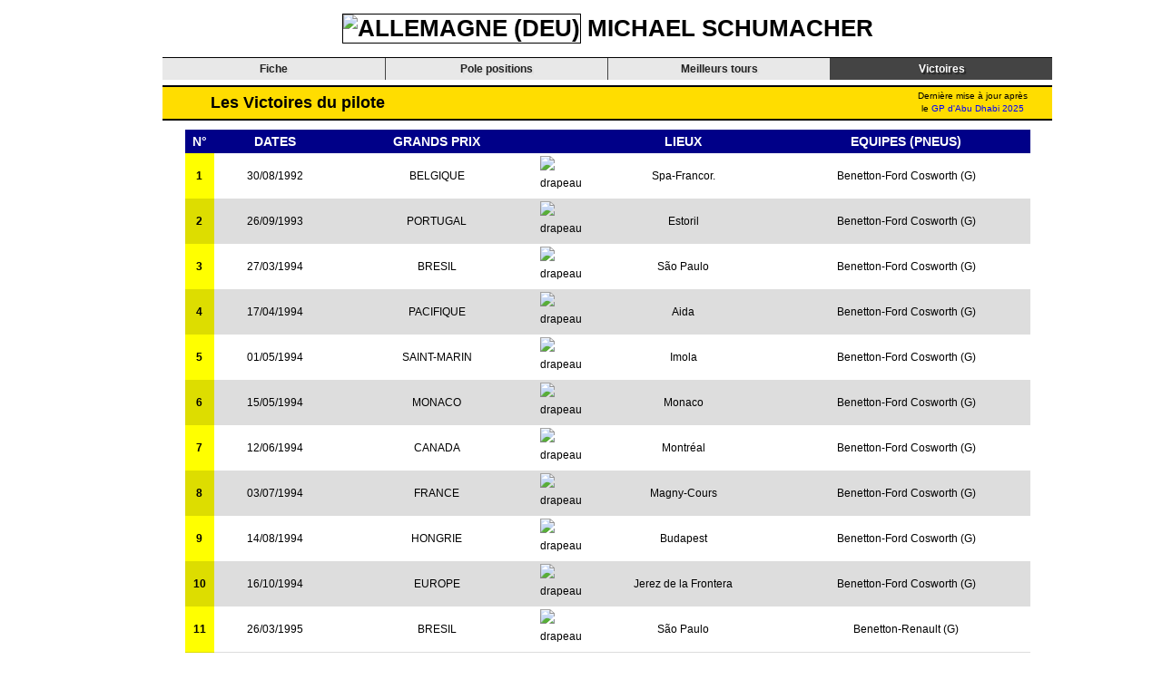

--- FILE ---
content_type: text/html
request_url: https://www.zonef1.com/statistiques/pilotes/michael-schumacher/victoires.php
body_size: 58666
content:

<!DOCTYPE html PUBLIC "-//W3C//DTD XHTML 1.0 Transitional//EN" "http://www.w3.org/TR/xhtml1/DTD/xhtml1-transitional.dtd">
<html xmlns="http://www.w3.org/1999/xhtml" xml:lang="fr" lang="fr">
<head>
<meta http-equiv="Content-Language" content="fr" />
<meta http-equiv="Content-Type" content="text/html; charset=ISO-8859-1" />
<title>Résultats de Michael Schumacher | ZoneF1.com</title>
<link rel="stylesheet" type="text/css" href="/commun/css/init-231211.css" />
<link rel="stylesheet" type="text/css" href="/commun/css/fontawesome.min.css" />
<link rel="stylesheet" type="text/css" href="/css/styles-250110.css" />
<style type="text/css">
#popup.stats table.detail {width:95%; line-height:28px; text-align:center; margin:10px auto 0; border-bottom:3px solid #008}
#popup.stats table.detail th {white-space:nowrap}
</style>
<script type="text/javascript">
function OuvrePage(page){
  opener.top.location.href = page;
  window.close();
}
</script>
</head>

<body class="ow" onload="window.focus();">
<div id="popup" class="stats">
  <h1><img src="/img/drapeaux/deu.png" alt="Allemagne (DEU)" title="Allemagne (DEU)" /> Michael Schumacher</h1>

  <div id="ss-nav" class="item4">
    <ul>
      <li><a href="../michael-schumacher.php">Fiche</a></li>
      <li><a href="pole-positions.php">Pole positions</a></li>
      <li><a href="meilleurs-tours.php">Meilleurs tours</a></li>
      <li class="actif"><a href="victoires.php">Victoires</a></li>
    </ul>
  </div>

  <div id="titre">
    <h2>Les Victoires du pilote</h2>
    <span>Dernière mise à jour après<br />le <a href="/2025/courses/abu-dhabi.php" onclick="OuvrePage(this.href)">GP d'Abu Dhabi 2025</a></span>
  </div>

  <div id="contenu">
    <table class="reset-table detail">
      <tr>
        <th>&nbsp;&nbsp;N°&nbsp;&nbsp;</th>
        <th width="16%">Dates</th>
        <th width="3" style="background-color:#FFF"><img src="/img/communes/px_trans.gif" alt="" width="3" height="1" /></th>
        <th width="26%">Grands Prix</th>
        <th>&nbsp;</th>
        <th width="26%">Lieux</th>
        <th width="3" style="background-color:#FFF"><img src="/img/communes/px_trans.gif" alt="" width="3" height="1" /></th>
        <th width="32%">Equipes (Pneus)</th>
      </tr>
      <tr class="bg-ligne1">
        <td class="bold bg-cellule1">1</td>
        <td>30/08/1992</td>
        <td width="3" class="bg-color1"><img src="/img/communes/px_trans.gif" alt="" width="3" height="20" /></td>
        <td>BELGIQUE</td>
        <td><img src="/img/drapeaux/flag_bel.gif" alt="drapeau" width="26" height="18" hspace="3" vspace="3" /></td>
        <td>Spa-Francor.</td>
        <td width="3" class="bg-color1"><img src="/img/communes/px_trans.gif" alt="" width="3" height="20" /></td>
        <td>Benetton-Ford Cosworth (G)</td>
      </tr>
      <tr><td colspan="8" class="bg-color1"><img src="/img/communes/px_trans.gif" alt="" width="1" height="1" /></td></tr>
      <tr class="bg-ligne2">
        <td class="bold bg-cellule2">2</td>
        <td>26/09/1993</td>
        <td width="3" class="bg-color1"><img src="/img/communes/px_trans.gif" alt="" width="3" height="20" /></td>
        <td>PORTUGAL</td>
        <td><img src="/img/drapeaux/flag_prt.gif" alt="drapeau" width="26" height="18" hspace="3" vspace="3" /></td>
        <td>Estoril</td>
        <td width="3" class="bg-color1"><img src="/img/communes/px_trans.gif" alt="" width="3" height="20" /></td>
        <td>Benetton-Ford Cosworth (G)</td>
      </tr>
      <tr><td colspan="8" class="bg-color1"><img src="/img/communes/px_trans.gif" alt="" width="1" height="1" /></td></tr>
      <tr class="bg-ligne1">
        <td class="bold bg-cellule1">3</td>
        <td>27/03/1994</td>
        <td width="3" class="bg-color1"><img src="/img/communes/px_trans.gif" alt="" width="3" height="20" /></td>
        <td>BRESIL</td>
        <td><img src="/img/drapeaux/flag_bra.gif" alt="drapeau" width="26" height="18" hspace="3" vspace="3" /></td>
        <td>São Paulo</td>
        <td width="3" class="bg-color1"><img src="/img/communes/px_trans.gif" alt="" width="3" height="20" /></td>
        <td>Benetton-Ford Cosworth (G)</td>
      </tr>
      <tr class="bg-ligne2">
        <td class="bold bg-cellule2">4</td>
        <td>17/04/1994</td>
        <td width="3" class="bg-color1"><img src="/img/communes/px_trans.gif" alt="" width="3" height="20" /></td>
        <td>PACIFIQUE</td>
        <td><img src="/img/drapeaux/flag_paci.gif" alt="drapeau" width="26" height="18" hspace="3" vspace="3" /></td>
        <td>Aida</td>
        <td width="3" class="bg-color1"><img src="/img/communes/px_trans.gif" alt="" width="3" height="20" /></td>
        <td>Benetton-Ford Cosworth (G)</td>
      </tr>
      <tr class="bg-ligne1">
        <td class="bold bg-cellule1">5</td>
        <td>01/05/1994</td>
        <td width="3" class="bg-color1"><img src="/img/communes/px_trans.gif" alt="" width="3" height="20" /></td>
        <td>SAINT-MARIN</td>
        <td><img src="/img/drapeaux/flag_smr.gif" alt="drapeau" width="26" height="18" hspace="3" vspace="3" /></td>
        <td>Imola</td>
        <td width="3" class="bg-color1"><img src="/img/communes/px_trans.gif" alt="" width="3" height="20" /></td>
        <td>Benetton-Ford Cosworth (G)</td>
      </tr>
      <tr class="bg-ligne2">
        <td class="bold bg-cellule2">6</td>
        <td>15/05/1994</td>
        <td width="3" class="bg-color1"><img src="/img/communes/px_trans.gif" alt="" width="3" height="20" /></td>
        <td>MONACO</td>
        <td><img src="/img/drapeaux/flag_mco.gif" alt="drapeau" width="26" height="18" hspace="3" vspace="3" /></td>
        <td>Monaco</td>
        <td width="3" class="bg-color1"><img src="/img/communes/px_trans.gif" alt="" width="3" height="20" /></td>
        <td>Benetton-Ford Cosworth (G)</td>
      </tr>
      <tr class="bg-ligne1">
        <td class="bold bg-cellule1">7</td>
        <td>12/06/1994</td>
        <td width="3" class="bg-color1"><img src="/img/communes/px_trans.gif" alt="" width="3" height="20" /></td>
        <td>CANADA</td>
        <td><img src="/img/drapeaux/flag_can.gif" alt="drapeau" width="26" height="18" hspace="3" vspace="3" /></td>
        <td>Montréal</td>
        <td width="3" class="bg-color1"><img src="/img/communes/px_trans.gif" alt="" width="3" height="20" /></td>
        <td>Benetton-Ford Cosworth (G)</td>
      </tr>
      <tr class="bg-ligne2">
        <td class="bold bg-cellule2">8</td>
        <td>03/07/1994</td>
        <td width="3" class="bg-color1"><img src="/img/communes/px_trans.gif" alt="" width="3" height="20" /></td>
        <td>FRANCE</td>
        <td><img src="/img/drapeaux/flag_fra.gif" alt="drapeau" width="26" height="18" hspace="3" vspace="3" /></td>
        <td>Magny-Cours</td>
        <td width="3" class="bg-color1"><img src="/img/communes/px_trans.gif" alt="" width="3" height="20" /></td>
        <td>Benetton-Ford Cosworth (G)</td>
      </tr>
      <tr class="bg-ligne1">
        <td class="bold bg-cellule1">9</td>
        <td>14/08/1994</td>
        <td width="3" class="bg-color1"><img src="/img/communes/px_trans.gif" alt="" width="3" height="20" /></td>
        <td>HONGRIE</td>
        <td><img src="/img/drapeaux/flag_hun.gif" alt="drapeau" width="26" height="18" hspace="3" vspace="3" /></td>
        <td>Budapest</td>
        <td width="3" class="bg-color1"><img src="/img/communes/px_trans.gif" alt="" width="3" height="20" /></td>
        <td>Benetton-Ford Cosworth (G)</td>
      </tr>
      <tr class="bg-ligne2">
        <td class="bold bg-cellule2">10</td>
        <td>16/10/1994</td>
        <td width="3" class="bg-color1"><img src="/img/communes/px_trans.gif" alt="" width="3" height="20" /></td>
        <td>EUROPE</td>
        <td><img src="/img/drapeaux/flag_euro.gif" alt="drapeau" width="26" height="18" hspace="3" vspace="3" /></td>
        <td>Jerez de la Frontera</td>
        <td width="3" class="bg-color1"><img src="/img/communes/px_trans.gif" alt="" width="3" height="20" /></td>
        <td>Benetton-Ford Cosworth (G)</td>
      </tr>
      <tr><td colspan="8" class="bg-color1"><img src="/img/communes/px_trans.gif" alt="" width="1" height="1" /></td></tr>
      <tr class="bg-ligne1">
        <td class="bold bg-cellule1">11</td>
        <td>26/03/1995</td>
        <td width="3" class="bg-color1"><img src="/img/communes/px_trans.gif" alt="" width="3" height="20" /></td>
        <td>BRESIL</td>
        <td><img src="/img/drapeaux/flag_bra.gif" alt="drapeau" width="26" height="18" hspace="3" vspace="3" /></td>
        <td>São Paulo</td>
        <td width="3" class="bg-color1"><img src="/img/communes/px_trans.gif" alt="" width="3" height="20" /></td>
        <td>Benetton-Renault (G)</td>
      </tr>
      <tr class="bg-ligne2">
        <td class="bold bg-cellule2">12</td>
        <td>14/05/1995</td>
        <td width="3" class="bg-color1"><img src="/img/communes/px_trans.gif" alt="" width="3" height="20" /></td>
        <td>ESPAGNE</td>
        <td><img src="/img/drapeaux/flag_esp.gif" alt="drapeau" width="26" height="18" hspace="3" vspace="3" /></td>
        <td>Barcelone</td>
        <td width="3" class="bg-color1"><img src="/img/communes/px_trans.gif" alt="" width="3" height="20" /></td>
        <td>Benetton-Renault (G)</td>
      </tr>
      <tr class="bg-ligne1">
        <td class="bold bg-cellule1">13</td>
        <td>28/05/1995</td>
        <td width="3" class="bg-color1"><img src="/img/communes/px_trans.gif" alt="" width="3" height="20" /></td>
        <td>MONACO</td>
        <td><img src="/img/drapeaux/flag_mco.gif" alt="drapeau" width="26" height="18" hspace="3" vspace="3" /></td>
        <td>Monaco</td>
        <td width="3" class="bg-color1"><img src="/img/communes/px_trans.gif" alt="" width="3" height="20" /></td>
        <td>Benetton-Renault (G)</td>
      </tr>
      <tr class="bg-ligne2">
        <td class="bold bg-cellule2">14</td>
        <td>02/07/1995</td>
        <td width="3" class="bg-color1"><img src="/img/communes/px_trans.gif" alt="" width="3" height="20" /></td>
        <td>FRANCE</td>
        <td><img src="/img/drapeaux/flag_fra.gif" alt="drapeau" width="26" height="18" hspace="3" vspace="3" /></td>
        <td>Magny-Cours</td>
        <td width="3" class="bg-color1"><img src="/img/communes/px_trans.gif" alt="" width="3" height="20" /></td>
        <td>Benetton-Renault (G)</td>
      </tr>
      <tr class="bg-ligne1">
        <td class="bold bg-cellule1">15</td>
        <td>30/07/1995</td>
        <td width="3" class="bg-color1"><img src="/img/communes/px_trans.gif" alt="" width="3" height="20" /></td>
        <td>ALLEMAGNE</td>
        <td><img src="/img/drapeaux/flag_deu.gif" alt="drapeau" width="26" height="18" hspace="3" vspace="3" /></td>
        <td>Hockenheim</td>
        <td width="3" class="bg-color1"><img src="/img/communes/px_trans.gif" alt="" width="3" height="20" /></td>
        <td>Benetton-Renault (G)</td>
      </tr>
      <tr class="bg-ligne2">
        <td class="bold bg-cellule2">16</td>
        <td>27/08/1995</td>
        <td width="3" class="bg-color1"><img src="/img/communes/px_trans.gif" alt="" width="3" height="20" /></td>
        <td>BELGIQUE</td>
        <td><img src="/img/drapeaux/flag_bel.gif" alt="drapeau" width="26" height="18" hspace="3" vspace="3" /></td>
        <td>Spa-Francor.</td>
        <td width="3" class="bg-color1"><img src="/img/communes/px_trans.gif" alt="" width="3" height="20" /></td>
        <td>Benetton-Renault (G)</td>
      </tr>
      <tr class="bg-ligne1">
        <td class="bold bg-cellule1">17</td>
        <td>01/10/1995</td>
        <td width="3" class="bg-color1"><img src="/img/communes/px_trans.gif" alt="" width="3" height="20" /></td>
        <td>EUROPE</td>
        <td><img src="/img/drapeaux/flag_euro.gif" alt="drapeau" width="26" height="18" hspace="3" vspace="3" /></td>
        <td>Nürburgring</td>
        <td width="3" class="bg-color1"><img src="/img/communes/px_trans.gif" alt="" width="3" height="20" /></td>
        <td>Benetton-Renault (G)</td>
      </tr>
      <tr class="bg-ligne2">
        <td class="bold bg-cellule2">18</td>
        <td>22/10/1995</td>
        <td width="3" class="bg-color1"><img src="/img/communes/px_trans.gif" alt="" width="3" height="20" /></td>
        <td>PACIFIQUE</td>
        <td><img src="/img/drapeaux/flag_paci.gif" alt="drapeau" width="26" height="18" hspace="3" vspace="3" /></td>
        <td>Aida</td>
        <td width="3" class="bg-color1"><img src="/img/communes/px_trans.gif" alt="" width="3" height="20" /></td>
        <td>Benetton-Renault (G)</td>
      </tr>
      <tr class="bg-ligne1">
        <td class="bold bg-cellule1">19</td>
        <td>29/10/1995</td>
        <td width="3" class="bg-color1"><img src="/img/communes/px_trans.gif" alt="" width="3" height="20" /></td>
        <td>JAPON</td>
        <td><img src="/img/drapeaux/flag_jpn.gif" alt="drapeau" width="26" height="18" hspace="3" vspace="3" /></td>
        <td>Suzuka</td>
        <td width="3" class="bg-color1"><img src="/img/communes/px_trans.gif" alt="" width="3" height="20" /></td>
        <td>Benetton-Renault (G)</td>
      </tr>
      <tr><td colspan="8" class="bg-color1"><img src="/img/communes/px_trans.gif" alt="" width="1" height="1" /></td></tr>
      <tr class="bg-ligne2">
        <td class="bold bg-cellule2">20</td>
        <td>02/06/1996</td>
        <td width="3" class="bg-color1"><img src="/img/communes/px_trans.gif" alt="" width="3" height="20" /></td>
        <td><a href="/1996/courses/espagne.php" onclick="OuvrePage(this);">ESPAGNE</a></td>
        <td><img src="/img/drapeaux/flag_esp.gif" alt="drapeau" width="26" height="18" hspace="3" vspace="3" /></td>
        <td>Barcelone</td>
        <td width="3" class="bg-color1"><img src="/img/communes/px_trans.gif" alt="" width="3" height="20" /></td>
        <td>Ferrari (G)</td>
      </tr>
      <tr class="bg-ligne1">
        <td class="bold bg-cellule1">21</td>
        <td>25/08/1996</td>
        <td width="3" class="bg-color1"><img src="/img/communes/px_trans.gif" alt="" width="3" height="20" /></td>
        <td><a href="/1996/courses/belgique.php" onclick="OuvrePage(this);">BELGIQUE</a></td>
        <td><img src="/img/drapeaux/flag_bel.gif" alt="drapeau" width="26" height="18" hspace="3" vspace="3" /></td>
        <td>Spa-Francor.</td>
        <td width="3" class="bg-color1"><img src="/img/communes/px_trans.gif" alt="" width="3" height="20" /></td>
        <td>Ferrari (G)</td>
      </tr>
      <tr class="bg-ligne2">
        <td class="bold bg-cellule2">22</td>
        <td>08/09/1996</td>
        <td width="3" class="bg-color1"><img src="/img/communes/px_trans.gif" alt="" width="3" height="20" /></td>
        <td><a href="/1996/courses/italie.php" onclick="OuvrePage(this);">ITALIE</a></td>
        <td><img src="/img/drapeaux/flag_ita.gif" alt="drapeau" width="26" height="18" hspace="3" vspace="3" /></td>
        <td>Monza</td>
        <td width="3" class="bg-color1"><img src="/img/communes/px_trans.gif" alt="" width="3" height="20" /></td>
        <td>Ferrari (G)</td>
      </tr>
      <tr><td colspan="8" class="bg-color1"><img src="/img/communes/px_trans.gif" alt="" width="1" height="1" /></td></tr>
      <tr class="bg-ligne1">
        <td class="bold bg-cellule1">23</td>
        <td>11/05/1997</td>
        <td width="3" class="bg-color1"><img src="/img/communes/px_trans.gif" alt="" width="3" height="20" /></td>
        <td><a href="/1997/courses/monaco.php" onclick="OuvrePage(this);">MONACO</a></td>
        <td><img src="/img/drapeaux/flag_mco.gif" alt="drapeau" width="26" height="18" hspace="3" vspace="3" /></td>
        <td>Monaco</td>
        <td width="3" class="bg-color1"><img src="/img/communes/px_trans.gif" alt="" width="3" height="20" /></td>
        <td>Ferrari (G)</td>
      </tr>
      <tr class="bg-ligne2">
        <td class="bold bg-cellule2">24</td>
        <td>15/06/1997</td>
        <td width="3" class="bg-color1"><img src="/img/communes/px_trans.gif" alt="" width="3" height="20" /></td>
        <td><a href="/1997/courses/canada.php" onclick="OuvrePage(this);">CANADA</a></td>
        <td><img src="/img/drapeaux/flag_can.gif" alt="drapeau" width="26" height="18" hspace="3" vspace="3" /></td>
        <td>Montréal</td>
        <td width="3" class="bg-color1"><img src="/img/communes/px_trans.gif" alt="" width="3" height="20" /></td>
        <td>Ferrari (G)</td>
      </tr>
      <tr class="bg-ligne1">
        <td class="bold bg-cellule1">25</td>
        <td>29/06/1997</td>
        <td width="3" class="bg-color1"><img src="/img/communes/px_trans.gif" alt="" width="3" height="20" /></td>
        <td><a href="/1997/courses/france.php" onclick="OuvrePage(this);">FRANCE</a></td>
        <td><img src="/img/drapeaux/flag_fra.gif" alt="drapeau" width="26" height="18" hspace="3" vspace="3" /></td>
        <td>Magny-Cours</td>
        <td width="3" class="bg-color1"><img src="/img/communes/px_trans.gif" alt="" width="3" height="20" /></td>
        <td>Ferrari (G)</td>
      </tr>
      <tr class="bg-ligne2">
        <td class="bold bg-cellule2">26</td>
        <td>24/08/1997</td>
        <td width="3" class="bg-color1"><img src="/img/communes/px_trans.gif" alt="" width="3" height="20" /></td>
        <td><a href="/1997/courses/belgique.php" onclick="OuvrePage(this);">BELGIQUE</a></td>
        <td><img src="/img/drapeaux/flag_bel.gif" alt="drapeau" width="26" height="18" hspace="3" vspace="3" /></td>
        <td>Spa-Francor.</td>
        <td width="3" class="bg-color1"><img src="/img/communes/px_trans.gif" alt="" width="3" height="20" /></td>
        <td>Ferrari (G)</td>
      </tr>
      <tr class="bg-ligne1">
        <td class="bold bg-cellule1">27</td>
        <td>12/10/1997</td>
        <td width="3" class="bg-color1"><img src="/img/communes/px_trans.gif" alt="" width="3" height="20" /></td>
        <td><a href="/1997/courses/japon.php" onclick="OuvrePage(this);">JAPON</a></td>
        <td><img src="/img/drapeaux/flag_jpn.gif" alt="drapeau" width="26" height="18" hspace="3" vspace="3" /></td>
        <td>Suzuka</td>
        <td width="3" class="bg-color1"><img src="/img/communes/px_trans.gif" alt="" width="3" height="20" /></td>
        <td>Ferrari (G)</td>
      </tr>
      <tr><td colspan="8" class="bg-color1"><img src="/img/communes/px_trans.gif" alt="" width="1" height="1" /></td></tr>
      <tr class="bg-ligne2">
        <td class="bold bg-cellule2">28</td>
        <td>12/04/1998</td>
        <td width="3" class="bg-color1"><img src="/img/communes/px_trans.gif" alt="" width="3" height="20" /></td>
        <td><a href="/1998/courses/argentine.php" onclick="OuvrePage(this);">ARGENTINE</a></td>
        <td><img src="/img/drapeaux/flag_arg.gif" alt="drapeau" width="26" height="18" hspace="3" vspace="3" /></td>
        <td>Buenos Aires</td>
        <td width="3" class="bg-color1"><img src="/img/communes/px_trans.gif" alt="" width="3" height="20" /></td>
        <td>Ferrari (G)</td>
      </tr>
      <tr class="bg-ligne1">
        <td class="bold bg-cellule1">29</td>
        <td>07/06/1998</td>
        <td width="3" class="bg-color1"><img src="/img/communes/px_trans.gif" alt="" width="3" height="20" /></td>
        <td><a href="/1998/courses/canada.php" onclick="OuvrePage(this);">CANADA</a></td>
        <td><img src="/img/drapeaux/flag_can.gif" alt="drapeau" width="26" height="18" hspace="3" vspace="3" /></td>
        <td>Montréal</td>
        <td width="3" class="bg-color1"><img src="/img/communes/px_trans.gif" alt="" width="3" height="20" /></td>
        <td>Ferrari (G)</td>
      </tr>
      <tr class="bg-ligne2">
        <td class="bold bg-cellule2">30</td>
        <td>28/06/1998</td>
        <td width="3" class="bg-color1"><img src="/img/communes/px_trans.gif" alt="" width="3" height="20" /></td>
        <td><a href="/1998/courses/france.php" onclick="OuvrePage(this);">FRANCE</a></td>
        <td><img src="/img/drapeaux/flag_fra.gif" alt="drapeau" width="26" height="18" hspace="3" vspace="3" /></td>
        <td>Magny-Cours</td>
        <td width="3" class="bg-color1"><img src="/img/communes/px_trans.gif" alt="" width="3" height="20" /></td>
        <td>Ferrari (G)</td>
      </tr>
      <tr class="bg-ligne1">
        <td class="bold bg-cellule1">31</td>
        <td>12/07/1998</td>
        <td width="3" class="bg-color1"><img src="/img/communes/px_trans.gif" alt="" width="3" height="20" /></td>
        <td><a href="/1998/courses/grande-bretagne.php" onclick="OuvrePage(this);">GR.-BRETAGNE</a></td>
        <td><img src="/img/drapeaux/flag_gbr.gif" alt="drapeau" width="26" height="18" hspace="3" vspace="3" /></td>
        <td>Silverstone</td>
        <td width="3" class="bg-color1"><img src="/img/communes/px_trans.gif" alt="" width="3" height="20" /></td>
        <td>Ferrari (G)</td>
      </tr>
      <tr class="bg-ligne2">
        <td class="bold bg-cellule2">32</td>
        <td>16/08/1998</td>
        <td width="3" class="bg-color1"><img src="/img/communes/px_trans.gif" alt="" width="3" height="20" /></td>
        <td><a href="/1998/courses/hongrie.php" onclick="OuvrePage(this);">HONGRIE</a></td>
        <td><img src="/img/drapeaux/flag_hun.gif" alt="drapeau" width="26" height="18" hspace="3" vspace="3" /></td>
        <td>Budapest</td>
        <td width="3" class="bg-color1"><img src="/img/communes/px_trans.gif" alt="" width="3" height="20" /></td>
        <td>Ferrari (G)</td>
      </tr>
      <tr class="bg-ligne1">
        <td class="bold bg-cellule1">33</td>
        <td>13/09/1998</td>
        <td width="3" class="bg-color1"><img src="/img/communes/px_trans.gif" alt="" width="3" height="20" /></td>
        <td><a href="/1998/courses/italie.php" onclick="OuvrePage(this);">ITALIE</a></td>
        <td><img src="/img/drapeaux/flag_ita.gif" alt="drapeau" width="26" height="18" hspace="3" vspace="3" /></td>
        <td>Monza</td>
        <td width="3" class="bg-color1"><img src="/img/communes/px_trans.gif" alt="" width="3" height="20" /></td>
        <td>Ferrari (G)</td>
      </tr>
      <tr><td colspan="8" class="bg-color1"><img src="/img/communes/px_trans.gif" alt="" width="1" height="1" /></td></tr>
      <tr class="bg-ligne2">
        <td class="bold bg-cellule2">34</td>
        <td>02/05/1999</td>
        <td width="3" class="bg-color1"><img src="/img/communes/px_trans.gif" alt="" width="3" height="20" /></td>
        <td><a href="/1999/courses/saint-marin.php" onclick="OuvrePage(this);">SAINT-MARIN</a></td>
        <td><img src="/img/drapeaux/flag_smr.gif" alt="drapeau" width="26" height="18" hspace="3" vspace="3" /></td>
        <td>Imola</td>
        <td width="3" class="bg-color1"><img src="/img/communes/px_trans.gif" alt="" width="3" height="20" /></td>
        <td>Ferrari (B)</td>
      </tr>
      <tr class="bg-ligne1">
        <td class="bold bg-cellule1">35</td>
        <td>16/05/1999</td>
        <td width="3" class="bg-color1"><img src="/img/communes/px_trans.gif" alt="" width="3" height="20" /></td>
        <td><a href="/1999/courses/monaco.php" onclick="OuvrePage(this);">MONACO</a></td>
        <td><img src="/img/drapeaux/flag_mco.gif" alt="drapeau" width="26" height="18" hspace="3" vspace="3" /></td>
        <td>Monaco</td>
        <td width="3" class="bg-color1"><img src="/img/communes/px_trans.gif" alt="" width="3" height="20" /></td>
        <td>Ferrari (B)</td>
      </tr>
      <tr><td colspan="8" class="bg-color1"><img src="/img/communes/px_trans.gif" alt="" width="1" height="1" /></td></tr>
      <tr class="bg-ligne2">
        <td class="bold bg-cellule2">36</td>
        <td>12/03/2000</td>
        <td width="3" class="bg-color1"><img src="/img/communes/px_trans.gif" alt="" width="3" height="20" /></td>
        <td><a href="/2000/courses/australie.php" onclick="OuvrePage(this);">AUSTRALIE</a></td>
        <td><img src="/img/drapeaux/flag_aus.gif" alt="drapeau" width="26" height="18" hspace="3" vspace="3" /></td>
        <td>Melbourne</td>
        <td width="3" class="bg-color1"><img src="/img/communes/px_trans.gif" alt="" width="3" height="20" /></td>
        <td>Ferrari (B)</td>
      </tr>
      <tr class="bg-ligne1">
        <td class="bold bg-cellule1">37</td>
        <td>26/03/2000</td>
        <td width="3" class="bg-color1"><img src="/img/communes/px_trans.gif" alt="" width="3" height="20" /></td>
        <td><a href="/2000/courses/bresil.php" onclick="OuvrePage(this);">BRESIL</a></td>
        <td><img src="/img/drapeaux/flag_bra.gif" alt="drapeau" width="26" height="18" hspace="3" vspace="3" /></td>
        <td>São Paulo</td>
        <td width="3" class="bg-color1"><img src="/img/communes/px_trans.gif" alt="" width="3" height="20" /></td>
        <td>Ferrari (B)</td>
      </tr>
      <tr class="bg-ligne2">
        <td class="bold bg-cellule2">38</td>
        <td>09/04/2000</td>
        <td width="3" class="bg-color1"><img src="/img/communes/px_trans.gif" alt="" width="3" height="20" /></td>
        <td><a href="/2000/courses/saint-marin.php" onclick="OuvrePage(this);">SAINT-MARIN</a></td>
        <td><img src="/img/drapeaux/flag_smr.gif" alt="drapeau" width="26" height="18" hspace="3" vspace="3" /></td>
        <td>Imola</td>
        <td width="3" class="bg-color1"><img src="/img/communes/px_trans.gif" alt="" width="3" height="20" /></td>
        <td>Ferrari (B)</td>
      </tr>
      <tr class="bg-ligne1">
        <td class="bold bg-cellule1">39</td>
        <td>21/05/2000</td>
        <td width="3" class="bg-color1"><img src="/img/communes/px_trans.gif" alt="" width="3" height="20" /></td>
        <td><a href="/2000/courses/europe.php" onclick="OuvrePage(this);">EUROPE</a></td>
        <td><img src="/img/drapeaux/flag_euro.gif" alt="drapeau" width="26" height="18" hspace="3" vspace="3" /></td>
        <td>Nürburgring</td>
        <td width="3" class="bg-color1"><img src="/img/communes/px_trans.gif" alt="" width="3" height="20" /></td>
        <td>Ferrari (B)</td>
      </tr>
      <tr class="bg-ligne2">
        <td class="bold bg-cellule2">40</td>
        <td>18/06/2000</td>
        <td width="3" class="bg-color1"><img src="/img/communes/px_trans.gif" alt="" width="3" height="20" /></td>
        <td><a href="/2000/courses/canada.php" onclick="OuvrePage(this);">CANADA</a></td>
        <td><img src="/img/drapeaux/flag_can.gif" alt="drapeau" width="26" height="18" hspace="3" vspace="3" /></td>
        <td>Montréal</td>
        <td width="3" class="bg-color1"><img src="/img/communes/px_trans.gif" alt="" width="3" height="20" /></td>
        <td>Ferrari (B)</td>
      </tr>
      <tr class="bg-ligne1">
        <td class="bold bg-cellule1">41</td>
        <td>10/09/2000</td>
        <td width="3" class="bg-color1"><img src="/img/communes/px_trans.gif" alt="" width="3" height="20" /></td>
        <td><a href="/2000/courses/italie.php" onclick="OuvrePage(this);">ITALIE</a></td>
        <td><img src="/img/drapeaux/flag_ita.gif" alt="drapeau" width="26" height="18" hspace="3" vspace="3" /></td>
        <td>Monza</td>
        <td width="3" class="bg-color1"><img src="/img/communes/px_trans.gif" alt="" width="3" height="20" /></td>
        <td>Ferrari (B)</td>
      </tr>
      <tr class="bg-ligne2">
        <td class="bold bg-cellule2">42</td>
        <td>24/09/2000</td>
        <td width="3" class="bg-color1"><img src="/img/communes/px_trans.gif" alt="" width="3" height="20" /></td>
        <td><a href="/2000/courses/etats-unis.php" onclick="OuvrePage(this);">ÉTATS-UNIS</a></td>
        <td><img src="/img/drapeaux/flag_usa.gif" alt="drapeau" width="26" height="18" hspace="3" vspace="3" /></td>
        <td>Indianapolis</td>
        <td width="3" class="bg-color1"><img src="/img/communes/px_trans.gif" alt="" width="3" height="20" /></td>
        <td>Ferrari (B)</td>
      </tr>
      <tr class="bg-ligne1">
        <td class="bold bg-cellule1">43</td>
        <td>08/10/2000</td>
        <td width="3" class="bg-color1"><img src="/img/communes/px_trans.gif" alt="" width="3" height="20" /></td>
        <td><a href="/2000/courses/japon.php" onclick="OuvrePage(this);">JAPON</a></td>
        <td><img src="/img/drapeaux/flag_jpn.gif" alt="drapeau" width="26" height="18" hspace="3" vspace="3" /></td>
        <td>Suzuka</td>
        <td width="3" class="bg-color1"><img src="/img/communes/px_trans.gif" alt="" width="3" height="20" /></td>
        <td>Ferrari (B)</td>
      </tr>
      <tr class="bg-ligne2">
        <td class="bold bg-cellule2">44</td>
        <td>22/10/2000</td>
        <td width="3" class="bg-color1"><img src="/img/communes/px_trans.gif" alt="" width="3" height="20" /></td>
        <td><a href="/2000/courses/malaisie.php" onclick="OuvrePage(this);">MALAISIE</a></td>
        <td><img src="/img/drapeaux/flag_mys.gif" alt="drapeau" width="26" height="18" hspace="3" vspace="3" /></td>
        <td>Kuala Lumpur</td>
        <td width="3" class="bg-color1"><img src="/img/communes/px_trans.gif" alt="" width="3" height="20" /></td>
        <td>Ferrari (B)</td>
      </tr>
      <tr><td colspan="8" class="bg-color1"><img src="/img/communes/px_trans.gif" alt="" width="1" height="1" /></td></tr>
      <tr class="bg-ligne1">
        <td class="bold bg-cellule1">45</td>
        <td>04/03/2001</td>
        <td width="3" class="bg-color1"><img src="/img/communes/px_trans.gif" alt="" width="3" height="20" /></td>
        <td><a href="/2001/courses/australie.php" onclick="OuvrePage(this);">AUSTRALIE</a></td>
        <td><img src="/img/drapeaux/flag_aus.gif" alt="drapeau" width="26" height="18" hspace="3" vspace="3" /></td>
        <td>Melbourne</td>
        <td width="3" class="bg-color1"><img src="/img/communes/px_trans.gif" alt="" width="3" height="20" /></td>
        <td>Ferrari (B)</td>
      </tr>
      <tr class="bg-ligne2">
        <td class="bold bg-cellule2">46</td>
        <td>18/03/2001</td>
        <td width="3" class="bg-color1"><img src="/img/communes/px_trans.gif" alt="" width="3" height="20" /></td>
        <td><a href="/2001/courses/malaisie.php" onclick="OuvrePage(this);">MALAISIE</a></td>
        <td><img src="/img/drapeaux/flag_mys.gif" alt="drapeau" width="26" height="18" hspace="3" vspace="3" /></td>
        <td>Kuala Lumpur</td>
        <td width="3" class="bg-color1"><img src="/img/communes/px_trans.gif" alt="" width="3" height="20" /></td>
        <td>Ferrari (B)</td>
      </tr>
      <tr class="bg-ligne1">
        <td class="bold bg-cellule1">47</td>
        <td>29/04/2001</td>
        <td width="3" class="bg-color1"><img src="/img/communes/px_trans.gif" alt="" width="3" height="20" /></td>
        <td><a href="/2001/courses/espagne.php" onclick="OuvrePage(this);">ESPAGNE</a></td>
        <td><img src="/img/drapeaux/flag_esp.gif" alt="drapeau" width="26" height="18" hspace="3" vspace="3" /></td>
        <td>Barcelone</td>
        <td width="3" class="bg-color1"><img src="/img/communes/px_trans.gif" alt="" width="3" height="20" /></td>
        <td>Ferrari (B)</td>
      </tr>
      <tr class="bg-ligne2">
        <td class="bold bg-cellule2">48</td>
        <td>27/05/2001</td>
        <td width="3" class="bg-color1"><img src="/img/communes/px_trans.gif" alt="" width="3" height="20" /></td>
        <td><a href="/2001/courses/monaco.php" onclick="OuvrePage(this);">MONACO</a></td>
        <td><img src="/img/drapeaux/flag_mco.gif" alt="drapeau" width="26" height="18" hspace="3" vspace="3" /></td>
        <td>Monaco</td>
        <td width="3" class="bg-color1"><img src="/img/communes/px_trans.gif" alt="" width="3" height="20" /></td>
        <td>Ferrari (B)</td>
      </tr>
      <tr class="bg-ligne1">
        <td class="bold bg-cellule1">49</td>
        <td>24/06/2001</td>
        <td width="3" class="bg-color1"><img src="/img/communes/px_trans.gif" alt="" width="3" height="20" /></td>
        <td><a href="/2001/courses/europe.php" onclick="OuvrePage(this);">EUROPE</a></td>
        <td><img src="/img/drapeaux/flag_euro.gif" alt="drapeau" width="26" height="18" hspace="3" vspace="3" /></td>
        <td>Nürburgring</td>
        <td width="3" class="bg-color1"><img src="/img/communes/px_trans.gif" alt="" width="3" height="20" /></td>
        <td>Ferrari (B)</td>
      </tr>
      <tr class="bg-ligne2">
        <td class="bold bg-cellule2">50</td>
        <td>01/07/2001</td>
        <td width="3" class="bg-color1"><img src="/img/communes/px_trans.gif" alt="" width="3" height="20" /></td>
        <td><a href="/2001/courses/france.php" onclick="OuvrePage(this);">FRANCE</a></td>
        <td><img src="/img/drapeaux/flag_fra.gif" alt="drapeau" width="26" height="18" hspace="3" vspace="3" /></td>
        <td>Magny-Cours</td>
        <td width="3" class="bg-color1"><img src="/img/communes/px_trans.gif" alt="" width="3" height="20" /></td>
        <td>Ferrari (B)</td>
      </tr>
      <tr class="bg-ligne1">
        <td class="bold bg-cellule1">51</td>
        <td>19/08/2001</td>
        <td width="3" class="bg-color1"><img src="/img/communes/px_trans.gif" alt="" width="3" height="20" /></td>
        <td><a href="/2001/courses/hongrie.php" onclick="OuvrePage(this);">HONGRIE</a></td>
        <td><img src="/img/drapeaux/flag_hun.gif" alt="drapeau" width="26" height="18" hspace="3" vspace="3" /></td>
        <td>Budapest</td>
        <td width="3" class="bg-color1"><img src="/img/communes/px_trans.gif" alt="" width="3" height="20" /></td>
        <td>Ferrari (B)</td>
      </tr>
      <tr class="bg-ligne2">
        <td class="bold bg-cellule2">52</td>
        <td>02/09/2001</td>
        <td width="3" class="bg-color1"><img src="/img/communes/px_trans.gif" alt="" width="3" height="20" /></td>
        <td><a href="/2001/courses/belgique.php" onclick="OuvrePage(this);">BELGIQUE</a></td>
        <td><img src="/img/drapeaux/flag_bel.gif" alt="drapeau" width="26" height="18" hspace="3" vspace="3" /></td>
        <td>Spa-Francor.</td>
        <td width="3" class="bg-color1"><img src="/img/communes/px_trans.gif" alt="" width="3" height="20" /></td>
        <td>Ferrari (B)</td>
      </tr>
      <tr class="bg-ligne1">
        <td class="bold bg-cellule1">53</td>
        <td>14/10/2001</td>
        <td width="3" class="bg-color1"><img src="/img/communes/px_trans.gif" alt="" width="3" height="20" /></td>
        <td><a href="/2001/courses/japon.php" onclick="OuvrePage(this);">JAPON</a></td>
        <td><img src="/img/drapeaux/flag_jpn.gif" alt="drapeau" width="26" height="18" hspace="3" vspace="3" /></td>
        <td>Suzuka</td>
        <td width="3" class="bg-color1"><img src="/img/communes/px_trans.gif" alt="" width="3" height="20" /></td>
        <td>Ferrari (B)</td>
      </tr>
      <tr><td colspan="8" class="bg-color1"><img src="/img/communes/px_trans.gif" alt="" width="1" height="1" /></td></tr>
      <tr class="bg-ligne2">
        <td class="bold bg-cellule2">54</td>
        <td>03/03/2002</td>
        <td width="3" class="bg-color1"><img src="/img/communes/px_trans.gif" alt="" width="3" height="20" /></td>
        <td><a href="/2002/courses/australie.php" onclick="OuvrePage(this);">AUSTRALIE</a></td>
        <td><img src="/img/drapeaux/flag_aus.gif" alt="drapeau" width="26" height="18" hspace="3" vspace="3" /></td>
        <td>Melbourne</td>
        <td width="3" class="bg-color1"><img src="/img/communes/px_trans.gif" alt="" width="3" height="20" /></td>
        <td>Ferrari (B)</td>
      </tr>
      <tr class="bg-ligne1">
        <td class="bold bg-cellule1">55</td>
        <td>31/03/2002</td>
        <td width="3" class="bg-color1"><img src="/img/communes/px_trans.gif" alt="" width="3" height="20" /></td>
        <td><a href="/2002/courses/bresil.php" onclick="OuvrePage(this);">BRESIL</a></td>
        <td><img src="/img/drapeaux/flag_bra.gif" alt="drapeau" width="26" height="18" hspace="3" vspace="3" /></td>
        <td>São Paulo</td>
        <td width="3" class="bg-color1"><img src="/img/communes/px_trans.gif" alt="" width="3" height="20" /></td>
        <td>Ferrari (B)</td>
      </tr>
      <tr class="bg-ligne2">
        <td class="bold bg-cellule2">56</td>
        <td>14/04/2002</td>
        <td width="3" class="bg-color1"><img src="/img/communes/px_trans.gif" alt="" width="3" height="20" /></td>
        <td><a href="/2002/courses/saint-marin.php" onclick="OuvrePage(this);">SAINT-MARIN</a></td>
        <td><img src="/img/drapeaux/flag_smr.gif" alt="drapeau" width="26" height="18" hspace="3" vspace="3" /></td>
        <td>Imola</td>
        <td width="3" class="bg-color1"><img src="/img/communes/px_trans.gif" alt="" width="3" height="20" /></td>
        <td>Ferrari (B)</td>
      </tr>
      <tr class="bg-ligne1">
        <td class="bold bg-cellule1">57</td>
        <td>28/04/2002</td>
        <td width="3" class="bg-color1"><img src="/img/communes/px_trans.gif" alt="" width="3" height="20" /></td>
        <td><a href="/2002/courses/espagne.php" onclick="OuvrePage(this);">ESPAGNE</a></td>
        <td><img src="/img/drapeaux/flag_esp.gif" alt="drapeau" width="26" height="18" hspace="3" vspace="3" /></td>
        <td>Barcelone</td>
        <td width="3" class="bg-color1"><img src="/img/communes/px_trans.gif" alt="" width="3" height="20" /></td>
        <td>Ferrari (B)</td>
      </tr>
      <tr class="bg-ligne2">
        <td class="bold bg-cellule2">58</td>
        <td>12/05/2002</td>
        <td width="3" class="bg-color1"><img src="/img/communes/px_trans.gif" alt="" width="3" height="20" /></td>
        <td><a href="/2002/courses/autriche.php" onclick="OuvrePage(this);">AUTRICHE</a></td>
        <td><img src="/img/drapeaux/flag_aut.gif" alt="drapeau" width="26" height="18" hspace="3" vspace="3" /></td>
        <td>Spielberg</td>
        <td width="3" class="bg-color1"><img src="/img/communes/px_trans.gif" alt="" width="3" height="20" /></td>
        <td>Ferrari (B)</td>
      </tr>
      <tr class="bg-ligne1">
        <td class="bold bg-cellule1">59</td>
        <td>09/06/2002</td>
        <td width="3" class="bg-color1"><img src="/img/communes/px_trans.gif" alt="" width="3" height="20" /></td>
        <td><a href="/2002/courses/canada.php" onclick="OuvrePage(this);">CANADA</a></td>
        <td><img src="/img/drapeaux/flag_can.gif" alt="drapeau" width="26" height="18" hspace="3" vspace="3" /></td>
        <td>Montréal</td>
        <td width="3" class="bg-color1"><img src="/img/communes/px_trans.gif" alt="" width="3" height="20" /></td>
        <td>Ferrari (B)</td>
      </tr>
      <tr class="bg-ligne2">
        <td class="bold bg-cellule2">60</td>
        <td>07/07/2002</td>
        <td width="3" class="bg-color1"><img src="/img/communes/px_trans.gif" alt="" width="3" height="20" /></td>
        <td><a href="/2002/courses/grande-bretagne.php" onclick="OuvrePage(this);">GR.-BRETAGNE</a></td>
        <td><img src="/img/drapeaux/flag_gbr.gif" alt="drapeau" width="26" height="18" hspace="3" vspace="3" /></td>
        <td>Silverstone</td>
        <td width="3" class="bg-color1"><img src="/img/communes/px_trans.gif" alt="" width="3" height="20" /></td>
        <td>Ferrari (B)</td>
      </tr>
      <tr class="bg-ligne1">
        <td class="bold bg-cellule1">61</td>
        <td>21/07/2002</td>
        <td width="3" class="bg-color1"><img src="/img/communes/px_trans.gif" alt="" width="3" height="20" /></td>
        <td><a href="/2002/courses/france.php" onclick="OuvrePage(this);">FRANCE</a></td>
        <td><img src="/img/drapeaux/flag_fra.gif" alt="drapeau" width="26" height="18" hspace="3" vspace="3" /></td>
        <td>Magny-Cours</td>
        <td width="3" class="bg-color1"><img src="/img/communes/px_trans.gif" alt="" width="3" height="20" /></td>
        <td>Ferrari (B)</td>
      </tr>
      <tr class="bg-ligne2">
        <td class="bold bg-cellule2">62</td>
        <td>28/07/2002</td>
        <td width="3" class="bg-color1"><img src="/img/communes/px_trans.gif" alt="" width="3" height="20" /></td>
        <td><a href="/2002/courses/allemagne.php" onclick="OuvrePage(this);">ALLEMAGNE</a></td>
        <td><img src="/img/drapeaux/flag_deu.gif" alt="drapeau" width="26" height="18" hspace="3" vspace="3" /></td>
        <td>Hockenheim</td>
        <td width="3" class="bg-color1"><img src="/img/communes/px_trans.gif" alt="" width="3" height="20" /></td>
        <td>Ferrari (B)</td>
      </tr>
      <tr class="bg-ligne1">
        <td class="bold bg-cellule1">63</td>
        <td>01/09/2002</td>
        <td width="3" class="bg-color1"><img src="/img/communes/px_trans.gif" alt="" width="3" height="20" /></td>
        <td><a href="/2002/courses/belgique.php" onclick="OuvrePage(this);">BELGIQUE</a></td>
        <td><img src="/img/drapeaux/flag_bel.gif" alt="drapeau" width="26" height="18" hspace="3" vspace="3" /></td>
        <td>Spa-Francor.</td>
        <td width="3" class="bg-color1"><img src="/img/communes/px_trans.gif" alt="" width="3" height="20" /></td>
        <td>Ferrari (B)</td>
      </tr>
      <tr class="bg-ligne2">
        <td class="bold bg-cellule2">64</td>
        <td>13/10/2002</td>
        <td width="3" class="bg-color1"><img src="/img/communes/px_trans.gif" alt="" width="3" height="20" /></td>
        <td><a href="/2002/courses/japon.php" onclick="OuvrePage(this);">JAPON</a></td>
        <td><img src="/img/drapeaux/flag_jpn.gif" alt="drapeau" width="26" height="18" hspace="3" vspace="3" /></td>
        <td>Suzuka</td>
        <td width="3" class="bg-color1"><img src="/img/communes/px_trans.gif" alt="" width="3" height="20" /></td>
        <td>Ferrari (B)</td>
      </tr>
      <tr><td colspan="8" class="bg-color1"><img src="/img/communes/px_trans.gif" alt="" width="1" height="1" /></td></tr>
      <tr class="bg-ligne1">
        <td class="bold bg-cellule1">65</td>
        <td>20/04/2003</td>
        <td width="3" class="bg-color1"><img src="/img/communes/px_trans.gif" alt="" width="3" height="20" /></td>
        <td><a href="/2003/courses/saint-marin.php" onclick="OuvrePage(this);">SAINT-MARIN</a></td>
        <td><img src="/img/drapeaux/flag_smr.gif" alt="drapeau" width="26" height="18" hspace="3" vspace="3" /></td>
        <td>Imola</td>
        <td width="3" class="bg-color1"><img src="/img/communes/px_trans.gif" alt="" width="3" height="20" /></td>
        <td>Ferrari (B)</td>
      </tr>
      <tr class="bg-ligne2">
        <td class="bold bg-cellule2">66</td>
        <td>04/05/2003</td>
        <td width="3" class="bg-color1"><img src="/img/communes/px_trans.gif" alt="" width="3" height="20" /></td>
        <td><a href="/2003/courses/espagne.php" onclick="OuvrePage(this);">ESPAGNE</a></td>
        <td><img src="/img/drapeaux/flag_esp.gif" alt="drapeau" width="26" height="18" hspace="3" vspace="3" /></td>
        <td>Barcelone</td>
        <td width="3" class="bg-color1"><img src="/img/communes/px_trans.gif" alt="" width="3" height="20" /></td>
        <td>Ferrari (B)</td>
      </tr>
      <tr class="bg-ligne1">
        <td class="bold bg-cellule1">67</td>
        <td>18/05/2003</td>
        <td width="3" class="bg-color1"><img src="/img/communes/px_trans.gif" alt="" width="3" height="20" /></td>
        <td><a href="/2003/courses/autriche.php" onclick="OuvrePage(this);">AUTRICHE</a></td>
        <td><img src="/img/drapeaux/flag_aut.gif" alt="drapeau" width="26" height="18" hspace="3" vspace="3" /></td>
        <td>Spielberg</td>
        <td width="3" class="bg-color1"><img src="/img/communes/px_trans.gif" alt="" width="3" height="20" /></td>
        <td>Ferrari (B)</td>
      </tr>
      <tr class="bg-ligne2">
        <td class="bold bg-cellule2">68</td>
        <td>15/06/2003</td>
        <td width="3" class="bg-color1"><img src="/img/communes/px_trans.gif" alt="" width="3" height="20" /></td>
        <td><a href="/2003/courses/canada.php" onclick="OuvrePage(this);">CANADA</a></td>
        <td><img src="/img/drapeaux/flag_can.gif" alt="drapeau" width="26" height="18" hspace="3" vspace="3" /></td>
        <td>Montréal</td>
        <td width="3" class="bg-color1"><img src="/img/communes/px_trans.gif" alt="" width="3" height="20" /></td>
        <td>Ferrari (B)</td>
      </tr>
      <tr class="bg-ligne1">
        <td class="bold bg-cellule1">69</td>
        <td>14/09/2003</td>
        <td width="3" class="bg-color1"><img src="/img/communes/px_trans.gif" alt="" width="3" height="20" /></td>
        <td><a href="/2003/courses/italie.php" onclick="OuvrePage(this);">ITALIE</a></td>
        <td><img src="/img/drapeaux/flag_ita.gif" alt="drapeau" width="26" height="18" hspace="3" vspace="3" /></td>
        <td>Monza</td>
        <td width="3" class="bg-color1"><img src="/img/communes/px_trans.gif" alt="" width="3" height="20" /></td>
        <td>Ferrari (B)</td>
      </tr>
      <tr class="bg-ligne2">
        <td class="bold bg-cellule2">70</td>
        <td>28/09/2003</td>
        <td width="3" class="bg-color1"><img src="/img/communes/px_trans.gif" alt="" width="3" height="20" /></td>
        <td><a href="/2003/courses/etats-unis.php" onclick="OuvrePage(this);">ÉTATS-UNIS</a></td>
        <td><img src="/img/drapeaux/flag_usa.gif" alt="drapeau" width="26" height="18" hspace="3" vspace="3" /></td>
        <td>Indianapolis</td>
        <td width="3" class="bg-color1"><img src="/img/communes/px_trans.gif" alt="" width="3" height="20" /></td>
        <td>Ferrari (B)</td>
      </tr>
      <tr><td colspan="8" class="bg-color1"><img src="/img/communes/px_trans.gif" alt="" width="1" height="1" /></td></tr>
      <tr class="bg-ligne1">
        <td class="bold bg-cellule1">71</td>
        <td>07/03/2004</td>
        <td width="3" class="bg-color1"><img src="/img/communes/px_trans.gif" alt="" width="3" height="20" /></td>
        <td><a href="/2004/courses/australie.php" onclick="OuvrePage(this);">AUSTRALIE</a></td>
        <td><img src="/img/drapeaux/flag_aus.gif" alt="drapeau" width="26" height="18" hspace="3" vspace="3" /></td>
        <td>Melbourne</td>
        <td width="3" class="bg-color1"><img src="/img/communes/px_trans.gif" alt="" width="3" height="20" /></td>
        <td>Ferrari (B)</td>
      </tr>
      <tr class="bg-ligne2">
        <td class="bold bg-cellule2">72</td>
        <td>21/03/2004</td>
        <td width="3" class="bg-color1"><img src="/img/communes/px_trans.gif" alt="" width="3" height="20" /></td>
        <td><a href="/2004/courses/malaisie.php" onclick="OuvrePage(this);">MALAISIE</a></td>
        <td><img src="/img/drapeaux/flag_mys.gif" alt="drapeau" width="26" height="18" hspace="3" vspace="3" /></td>
        <td>Kuala Lumpur</td>
        <td width="3" class="bg-color1"><img src="/img/communes/px_trans.gif" alt="" width="3" height="20" /></td>
        <td>Ferrari (B)</td>
      </tr>
      <tr class="bg-ligne1">
        <td class="bold bg-cellule1">73</td>
        <td>04/04/2004</td>
        <td width="3" class="bg-color1"><img src="/img/communes/px_trans.gif" alt="" width="3" height="20" /></td>
        <td><a href="/2004/courses/bahrein.php" onclick="OuvrePage(this);">BAHREIN</a></td>
        <td><img src="/img/drapeaux/flag_bhr.gif" alt="drapeau" width="26" height="18" hspace="3" vspace="3" /></td>
        <td>Sakhir</td>
        <td width="3" class="bg-color1"><img src="/img/communes/px_trans.gif" alt="" width="3" height="20" /></td>
        <td>Ferrari (B)</td>
      </tr>
      <tr class="bg-ligne2">
        <td class="bold bg-cellule2">74</td>
        <td>25/04/2004</td>
        <td width="3" class="bg-color1"><img src="/img/communes/px_trans.gif" alt="" width="3" height="20" /></td>
        <td><a href="/2004/courses/saint-marin.php" onclick="OuvrePage(this);">SAINT-MARIN</a></td>
        <td><img src="/img/drapeaux/flag_smr.gif" alt="drapeau" width="26" height="18" hspace="3" vspace="3" /></td>
        <td>Imola</td>
        <td width="3" class="bg-color1"><img src="/img/communes/px_trans.gif" alt="" width="3" height="20" /></td>
        <td>Ferrari (B)</td>
      </tr>
      <tr class="bg-ligne1">
        <td class="bold bg-cellule1">75</td>
        <td>09/05/2004</td>
        <td width="3" class="bg-color1"><img src="/img/communes/px_trans.gif" alt="" width="3" height="20" /></td>
        <td><a href="/2004/courses/espagne.php" onclick="OuvrePage(this);">ESPAGNE</a></td>
        <td><img src="/img/drapeaux/flag_esp.gif" alt="drapeau" width="26" height="18" hspace="3" vspace="3" /></td>
        <td>Barcelone</td>
        <td width="3" class="bg-color1"><img src="/img/communes/px_trans.gif" alt="" width="3" height="20" /></td>
        <td>Ferrari (B)</td>
      </tr>
      <tr class="bg-ligne2">
        <td class="bold bg-cellule2">76</td>
        <td>30/05/2004</td>
        <td width="3" class="bg-color1"><img src="/img/communes/px_trans.gif" alt="" width="3" height="20" /></td>
        <td><a href="/2004/courses/europe.php" onclick="OuvrePage(this);">EUROPE</a></td>
        <td><img src="/img/drapeaux/flag_euro.gif" alt="drapeau" width="26" height="18" hspace="3" vspace="3" /></td>
        <td>Nürburgring</td>
        <td width="3" class="bg-color1"><img src="/img/communes/px_trans.gif" alt="" width="3" height="20" /></td>
        <td>Ferrari (B)</td>
      </tr>
      <tr class="bg-ligne1">
        <td class="bold bg-cellule1">77</td>
        <td>13/06/2004</td>
        <td width="3" class="bg-color1"><img src="/img/communes/px_trans.gif" alt="" width="3" height="20" /></td>
        <td><a href="/2004/courses/canada.php" onclick="OuvrePage(this);">CANADA</a></td>
        <td><img src="/img/drapeaux/flag_can.gif" alt="drapeau" width="26" height="18" hspace="3" vspace="3" /></td>
        <td>Montréal</td>
        <td width="3" class="bg-color1"><img src="/img/communes/px_trans.gif" alt="" width="3" height="20" /></td>
        <td>Ferrari (B)</td>
      </tr>
      <tr class="bg-ligne2">
        <td class="bold bg-cellule2">78</td>
        <td>20/06/2004</td>
        <td width="3" class="bg-color1"><img src="/img/communes/px_trans.gif" alt="" width="3" height="20" /></td>
        <td><a href="/2004/courses/etats-unis.php" onclick="OuvrePage(this);">ÉTATS-UNIS</a></td>
        <td><img src="/img/drapeaux/flag_usa.gif" alt="drapeau" width="26" height="18" hspace="3" vspace="3" /></td>
        <td>Indianapolis</td>
        <td width="3" class="bg-color1"><img src="/img/communes/px_trans.gif" alt="" width="3" height="20" /></td>
        <td>Ferrari (B)</td>
      </tr>
      <tr class="bg-ligne1">
        <td class="bold bg-cellule1">79</td>
        <td>04/07/2004</td>
        <td width="3" class="bg-color1"><img src="/img/communes/px_trans.gif" alt="" width="3" height="20" /></td>
        <td><a href="/2004/courses/france.php" onclick="OuvrePage(this);">FRANCE</a></td>
        <td><img src="/img/drapeaux/flag_fra.gif" alt="drapeau" width="26" height="18" hspace="3" vspace="3" /></td>
        <td>Magny-Cours</td>
        <td width="3" class="bg-color1"><img src="/img/communes/px_trans.gif" alt="" width="3" height="20" /></td>
        <td>Ferrari (B)</td>
      </tr>
      <tr class="bg-ligne2">
        <td class="bold bg-cellule2">80</td>
        <td>11/07/2004</td>
        <td width="3" class="bg-color1"><img src="/img/communes/px_trans.gif" alt="" width="3" height="20" /></td>
        <td><a href="/2004/courses/grande-bretagne.php" onclick="OuvrePage(this);">GR.-BRETAGNE</a></td>
        <td><img src="/img/drapeaux/flag_gbr.gif" alt="drapeau" width="26" height="18" hspace="3" vspace="3" /></td>
        <td>Silverstone</td>
        <td width="3" class="bg-color1"><img src="/img/communes/px_trans.gif" alt="" width="3" height="20" /></td>
        <td>Ferrari (B)</td>
      </tr>
      <tr class="bg-ligne1">
        <td class="bold bg-cellule1">81</td>
        <td>25/07/2004</td>
        <td width="3" class="bg-color1"><img src="/img/communes/px_trans.gif" alt="" width="3" height="20" /></td>
        <td><a href="/2004/courses/allemagne.php" onclick="OuvrePage(this);">ALLEMAGNE</a></td>
        <td><img src="/img/drapeaux/flag_deu.gif" alt="drapeau" width="26" height="18" hspace="3" vspace="3" /></td>
        <td>Hockenheim</td>
        <td width="3" class="bg-color1"><img src="/img/communes/px_trans.gif" alt="" width="3" height="20" /></td>
        <td>Ferrari (B)</td>
      </tr>
      <tr class="bg-ligne2">
        <td class="bold bg-cellule2">82</td>
        <td>15/08/2004</td>
        <td width="3" class="bg-color1"><img src="/img/communes/px_trans.gif" alt="" width="3" height="20" /></td>
        <td><a href="/2004/courses/hongrie.php" onclick="OuvrePage(this);">HONGRIE</a></td>
        <td><img src="/img/drapeaux/flag_hun.gif" alt="drapeau" width="26" height="18" hspace="3" vspace="3" /></td>
        <td>Budapest</td>
        <td width="3" class="bg-color1"><img src="/img/communes/px_trans.gif" alt="" width="3" height="20" /></td>
        <td>Ferrari (B)</td>
      </tr>
      <tr class="bg-ligne1">
        <td class="bold bg-cellule1">83</td>
        <td>10/10/2004</td>
        <td width="3" class="bg-color1"><img src="/img/communes/px_trans.gif" alt="" width="3" height="20" /></td>
        <td><a href="/2004/courses/japon.php" onclick="OuvrePage(this);">JAPON</a></td>
        <td><img src="/img/drapeaux/flag_jpn.gif" alt="drapeau" width="26" height="18" hspace="3" vspace="3" /></td>
        <td>Suzuka</td>
        <td width="3" class="bg-color1"><img src="/img/communes/px_trans.gif" alt="" width="3" height="20" /></td>
        <td>Ferrari (B)</td>
      </tr>
      <tr><td colspan="8" class="bg-color1"><img src="/img/communes/px_trans.gif" alt="" width="1" height="1" /></td></tr>
      <tr class="bg-ligne2">
        <td class="bold bg-cellule2">84</td>
        <td>19/06/2005</td>
        <td width="3" class="bg-color1"><img src="/img/communes/px_trans.gif" alt="" width="3" height="20" /></td>
        <td><a href="/2005/courses/etats-unis.php" onclick="OuvrePage(this);">ÉTATS-UNIS</a></td>
        <td><img src="/img/drapeaux/flag_usa.gif" alt="drapeau" width="26" height="18" hspace="3" vspace="3" /></td>
        <td>Indianapolis</td>
        <td width="3" class="bg-color1"><img src="/img/communes/px_trans.gif" alt="" width="3" height="20" /></td>
        <td>Ferrari (B)</td>
      </tr>
      <tr><td colspan="8" class="bg-color1"><img src="/img/communes/px_trans.gif" alt="" width="1" height="1" /></td></tr>
      <tr class="bg-ligne1">
        <td class="bold bg-cellule1">85</td>
        <td>23/04/2006</td>
        <td width="3" class="bg-color1"><img src="/img/communes/px_trans.gif" alt="" width="3" height="20" /></td>
        <td><a href="/2006/courses/saint-marin.php" onclick="OuvrePage(this);">SAINT-MARIN</a></td>
        <td><img src="/img/drapeaux/flag_smr.gif" alt="drapeau" width="26" height="18" hspace="3" vspace="3" /></td>
        <td>Imola</td>
        <td width="3" class="bg-color1"><img src="/img/communes/px_trans.gif" alt="" width="3" height="20" /></td>
        <td>Ferrari (B)</td>
      </tr>
      <tr class="bg-ligne2">
        <td class="bold bg-cellule2">86</td>
        <td>07/05/2006</td>
        <td width="3" class="bg-color1"><img src="/img/communes/px_trans.gif" alt="" width="3" height="20" /></td>
        <td><a href="/2006/courses/europe.php" onclick="OuvrePage(this);">EUROPE</a></td>
        <td><img src="/img/drapeaux/flag_euro.gif" alt="drapeau" width="26" height="18" hspace="3" vspace="3" /></td>
        <td>Nürburgring</td>
        <td width="3" class="bg-color1"><img src="/img/communes/px_trans.gif" alt="" width="3" height="20" /></td>
        <td>Ferrari (B)</td>
      </tr>
      <tr class="bg-ligne1">
        <td class="bold bg-cellule1">87</td>
        <td>02/07/2006</td>
        <td width="3" class="bg-color1"><img src="/img/communes/px_trans.gif" alt="" width="3" height="20" /></td>
        <td><a href="/2006/courses/etats-unis.php" onclick="OuvrePage(this);">ÉTATS-UNIS</a></td>
        <td><img src="/img/drapeaux/flag_usa.gif" alt="drapeau" width="26" height="18" hspace="3" vspace="3" /></td>
        <td>Indianapolis</td>
        <td width="3" class="bg-color1"><img src="/img/communes/px_trans.gif" alt="" width="3" height="20" /></td>
        <td>Ferrari (B)</td>
      </tr>
      <tr class="bg-ligne2">
        <td class="bold bg-cellule2">88</td>
        <td>16/07/2006</td>
        <td width="3" class="bg-color1"><img src="/img/communes/px_trans.gif" alt="" width="3" height="20" /></td>
        <td><a href="/2006/courses/france.php" onclick="OuvrePage(this);">FRANCE</a></td>
        <td><img src="/img/drapeaux/flag_fra.gif" alt="drapeau" width="26" height="18" hspace="3" vspace="3" /></td>
        <td>Magny-Cours</td>
        <td width="3" class="bg-color1"><img src="/img/communes/px_trans.gif" alt="" width="3" height="20" /></td>
        <td>Ferrari (B)</td>
      </tr>
      <tr class="bg-ligne1">
        <td class="bold bg-cellule1">89</td>
        <td>30/07/2006</td>
        <td width="3" class="bg-color1"><img src="/img/communes/px_trans.gif" alt="" width="3" height="20" /></td>
        <td><a href="/2006/courses/allemagne.php" onclick="OuvrePage(this);">ALLEMAGNE</a></td>
        <td><img src="/img/drapeaux/flag_deu.gif" alt="drapeau" width="26" height="18" hspace="3" vspace="3" /></td>
        <td>Hockenheim</td>
        <td width="3" class="bg-color1"><img src="/img/communes/px_trans.gif" alt="" width="3" height="20" /></td>
        <td>Ferrari (B)</td>
      </tr>
      <tr class="bg-ligne2">
        <td class="bold bg-cellule2">90</td>
        <td>10/09/2006</td>
        <td width="3" class="bg-color1"><img src="/img/communes/px_trans.gif" alt="" width="3" height="20" /></td>
        <td><a href="/2006/courses/italie.php" onclick="OuvrePage(this);">ITALIE</a></td>
        <td><img src="/img/drapeaux/flag_ita.gif" alt="drapeau" width="26" height="18" hspace="3" vspace="3" /></td>
        <td>Monza</td>
        <td width="3" class="bg-color1"><img src="/img/communes/px_trans.gif" alt="" width="3" height="20" /></td>
        <td>Ferrari (B)</td>
      </tr>
      <tr class="bg-ligne1">
        <td class="bold bg-cellule1">91</td>
        <td>01/10/2006</td>
        <td width="3" class="bg-color1"><img src="/img/communes/px_trans.gif" alt="" width="3" height="20" /></td>
        <td><a href="/2006/courses/chine.php" onclick="OuvrePage(this);">CHINE</a></td>
        <td><img src="/img/drapeaux/flag_chn.gif" alt="drapeau" width="26" height="18" hspace="3" vspace="3" /></td>
        <td>Shanghai</td>
        <td width="3" class="bg-color1"><img src="/img/communes/px_trans.gif" alt="" width="3" height="20" /></td>
        <td>Ferrari (B)</td>
      </tr>
    </table>
  </div>

  <div id="retour-haut-page"><a href="#popup">Haut de page</a></div>

  <div id="footer"><a href="#" onclick="window.close();">Fermer la fenêtre</a></div>
</div>
</body>
</html>

--- FILE ---
content_type: text/css
request_url: https://www.zonef1.com/css/styles-250110.css
body_size: 76865
content:
/*clear|position|left|top|display|width|height|font|text|color|vertical|margin|padding|border|background|list|float|cursor|visibility|z-index*/

html, body, h1, h2, h3, h4, h5, h6, div, p, span, strong, em, ul, li, form {font:inherit; font-size:100%; vertical-align:baseline; margin:0; padding:0; border:0}
.reset-table {font:inherit; font-size:100%; vertical-align:baseline; margin:0; padding:0; border:0; border-collapse:collapse !important; border-spacing:0 !important}
.reset-table th, .reset-table td {padding:0}
.reset-table th {line-height:26px; font-size:14px; font-weight:bold; text-align:center; text-transform:uppercase; color:#FFF; background-color:#008}
.reset-table th a {color:#FFF}
.reset-table th a:hover, .reset-table th a:focus {color:#F00}

body {font-family:arial,verdana,sans-serif; font-size:12px; color:#000; background:url(/img/communes/bg_site.jpg) left top repeat-x #7A8FAB; box-sizing:border-box; overflow-y:scroll}
body.ow {background:url(/img/communes/notepad2.gif) left top repeat-y #FFF}

* {box-sizing:inherit}

a {text-decoration:none; color:#00F}
a:hover, a:focus {text-decoration:underline}
a:active {color:#008}
a img {border:0}
em {font-style:italic}
input, select {vertical-align:middle}
strong {font-weight:bold}
ul {list-style:none}

a.bouton_large, a.bouton_base, a.bouton_mini {display:block; font-weight:bold; color:#008; border-radius:3px; background-color:#C8DEF4}
a.bouton_large {line-height:25px; font-size:13px; text-align:center; text-transform:uppercase; margin-top:10px}
a.bouton_large.prev:before, a.bouton_mini.prev:before {display:inline-block; font-family:'Font Awesome 6 Free'; font-weight:900; content:"\f100"; margin-right:5px}
a.bouton_large.next:after, a.bouton_mini.next:after {display:inline-block; font-family:'Font Awesome 6 Free'; font-weight:900; content:"\f101"; margin-left:5px}
a.bouton_large.bottom:after, a.bouton_mini.bottom:after {display:inline-block; font-family:'Font Awesome 6 Free'; font-weight:900; content:"\f103"; margin-left:5px}
a.bouton_large:active, a.bouton_base:active, a.bouton_mini:active {color:#930; background-color:#F4DEC8}
a.bouton_base {line-height:25px; font-size:13px; text-transform:uppercase; padding:0 15px}
a.bouton_base.prev:before {display:inline-block; font-family:'Font Awesome 6 Free'; font-weight:900; content:"\f100"; margin-right:5px}
a.bouton_base.next:after {display:inline-block; font-family:'Font Awesome 6 Free'; font-weight:900; content:"\f101"; margin-left:5px}
a.bouton_mini {line-height:16px; margin-left:30px; padding:0 5px; border:1px solid #999; float:right}
a.bouton_mini:after {display:inline-block; font-family:'Font Awesome 6 Free'; font-weight:900; content:"\f101"; margin-left:5px}

input[type="submit"] {cursor:pointer}

table.reset {width:95%; font:inherit; font-size:100%; text-align:center; vertical-align:baseline; margin:0 auto; padding:0; border:0; border-collapse:collapse !important; border-spacing:0 !important}
table.reset th, table.reset td {padding:0}
table.reset th.left, table.reset td.left {padding-left:5px}
table.reset td a {color:#00F}
table.reset td a:hover, table.reset td a:focus {text-decoration:underline}
table.reset td a:active {color:#008}

table.alternance thead tr {line-height:28px; font-size:14px; font-weight:bold; text-align:center; text-transform:uppercase; color:#FFF; background-color:#008}
table.alternance tbody tr {line-height:24px; background-color:#FFF}
table.alternance tbody tr td {padding:0 5px}
table.alternance tbody tr td:first-child {font-weight:bold; background-color:#FF0}
table.alternance tbody tr:nth-child(2n) {background-color:#DDD}
table.alternance tbody tr:nth-child(2n) td:first-child {background-color:#DD0}
table.alternance tbody tr:hover, table.alternance tbody tr:focus-within {background-color:#BBB}
table.alternance tbody tr:hover td:first-child, table.alternance tbody tr:focus-within td:first-child {background-color:#BB0}

table.alternance2 thead tr {line-height:28px; font-size:14px; font-weight:bold; text-align:center; text-transform:uppercase; color:#FFF; background-color:#008}
table.alternance2 tbody tr {line-height:24px; background-color:#FFF}
table.alternance2 tbody tr td {padding:0 5px}
table.alternance2 tbody tr:nth-child(2n) {background-color:#DDD}
table.alternance2 tbody tr:hover, table.alternance2 tbody tr:focus-within {background-color:#BBB}

table.filet {border-bottom:3px solid #008}

#ss-nav ul {display:flex}
#ss-nav ul li.prev, #ss-nav ul li.next {flex:0 0 35px !important}
#ss-nav.item3 ul li {flex:1 1 calc(100% / 3) !important}
#ss-nav.item4 ul li {flex:1 1 calc(100% / 4) !important}
#ss-nav.item5 ul li {flex:1 1 calc(100% / 5) !important}
#ss-nav.item6 ul li {flex:1 1 calc(100% / 6) !important}

.bold {font-weight:bold}
.capitalize:first-letter {text-transform:capitalize}
.center {text-align:center}
.clear-both {clear:both; height:0}
.clear-both-15 {clear:both; height:15px}
.clear-both-30 {clear:both; height:30px}
.float-left {float:left}
.float-right {float:right}
.hidden {visibility:hidden}
.justify {text-align:justify}
.left {text-align:left}
.italic {font-style:italic}
.normal {font-weight:normal}
.nowrap {white-space:nowrap}
.quote, .interview {font-style:italic; color:#800}
.right {text-align:right}
.underline {text-decoration:underline}
.uppercase {text-transform:uppercase}

.bd-color1 {border:1px solid #000}

.bg-color1 {background-color:#008}
.bg-color2 {background-color:#800}
.bg-ligne1 {background-color:#FFF}
.bg-ligne1 .bg-cellule {font-weight:bold; background-color:#FF0}
.bg-ligne2 {background-color:#DDD}
.bg-ligne2 .bg-cellule {font-weight:bold; background-color:#DD0}

.bg-cellule1 {background-color:#FF0}
.bg-cellule2 {background-color:#DD0}

.txt-t1 {font-size:28px; font-weight:bold}
.txt-t2 {font-size:22px; font-weight:bold}
.txt-t3 {font-size:20px; font-weight:bold}
.txt-t4 {font-size:16px; font-weight:bold}
.txt-big {font-size:14px}
.txt-normal {font-size:12px}
.txt-small {font-size:11px}

.chevrons:before {content:">> "; font-weight:bold; color:#F00}

.mt-5 {margin-top:5px}

.opacite-50 {opacity:.5}

.source {font-weight:bold; font-style:italic; text-align:right}
.source span {color:#008}

.taille-txt {width:127px; line-height:23px; font-size:14px; font-weight:bold; text-align:center; color:#000; margin-left:15px; float:right}
.taille-txt div {width:39px; border:1px solid #777; background-color:#DDD; float:left; cursor:pointer}
.taille-txt div:nth-child(2) {margin:0 5px}
.taille-txt div:hover, .taille-txt div:focus {background-color:#BBB}
.taille-txt div:active {background-color:#999}
.taille-txt div sup {font-size:14px; vertical-align:top}


#page {position:relative; max-width:1320px; margin:0 auto; background-color:#E8E8E8}

#page #header .haut {height:31px; line-height:30px; color:#FFF; padding-left:20px; border-bottom:1px solid #FFF; background-color:#000}
#page #header .haut .float-right a {display:block; font-weight:bold; text-decoration:none; text-transform:uppercase; color:#FFF; padding:0 20px; border-left:1px solid #FFF; float:left}
#page #header .haut .float-right a:first-child {border-left:0}
#page #header .haut .float-right a.rss:hover, #page #header .haut .float-right a.rss:focus {background-color:#FA7800}
#page #header .haut .float-right a.forum:hover, #page #header .haut .float-right a.forum:focus {background-color:#001F8C}
#page #header .haut .float-right a.facebook:hover, #page #header .haut .float-right a.facebook:focus {background-color:#3A5A9A}
#page #header .haut .float-right a.twitter:hover, #page #header .haut .float-right a.twitter:focus {background-color:#5EA9DD}
#page #header .haut .float-right a.youtube:hover, #page #header .haut .float-right a.youtube:focus {background-color:#E42E28}
#page #header .haut .float-right a.recherche:hover, #page #header .haut .float-right a.recherche:focus {background-color:#828383}
#page #header .centre {height:102px; border-bottom:2px solid #07F; background:url(/img/communes/bg_titre_xl.jpg) center top repeat-x #05A}
#page #header .centre .titre {width:50%; text-align:center; padding:20px 0; float:left}
#page #header .centre .banniere {width:50%; text-align:center; padding:19px 0; float:right}
#page #header .centre .banniere img {border:1px solid #000}
#page #header #nav #niveau1 {font-size:14px; height:34px; font-weight:bold; background:url(/img/communes/px_noir.gif) left bottom repeat-x #05A}
#page #header #nav #niveau1 ul li {float:left}
#page #header #nav #niveau1 ul li a {display:block; height:34px; line-height:34px; text-shadow:2px 2px 1px #222; color:#FFF; padding:0 25px}
#page #header #nav #niveau1 ul li a:hover, #page #header #nav #niveau1 ul li a:focus {height:33px; text-decoration:none; background-color:#07F}
#page #header #nav #niveau1 ul li a.actif {display:block; height:34px; line-height:33px; text-shadow:2px 2px 1px #000; color:#FFF; padding:0 24px; border:1px solid #000; border-bottom:0; background-color:#222}
#page #header #nav #niveau2 {font-size:12px; height:28px; font-weight:bold; padding:0 5px; background:url(/img/communes/px_noir.gif) left bottom repeat-x #222}
#page #header #nav #niveau2 ul li {float:left}
#page #header #nav #niveau2 ul li span {display:block; height:27px; line-height:27px; text-shadow:2px 2px 1px #000; color:#FFF; padding:0 15px}
#page #header #nav #niveau2 ul li:first-child span {color:#FFF}
#page #header #nav #niveau2 ul li a {display:block; height:27px; line-height:27px; text-shadow:2px 2px 1px #000; color:#AAA; padding:0 15px; border-left:1px solid #222}
#page #header #nav #niveau2 ul li a:hover, #page #header #nav #niveau2 ul li a:focus {text-decoration:none; color:#FFF; background-color:#900}
#page #header #nav #niveau2 ul li a.actif {color:#FFF}
#page #header #nav #niveau2 ul li.suite a .fa-icon {display:inline-block; padding-left:5px}
#page #header #nav #niveau2 #niveau3 {position:absolute; font-size:12px; font-weight:normal; color:#FFF; box-shadow:3px 3px 2px #000; border:1px solid #000; border-top:0; background-color:#900; visibility:hidden; z-index:99}
#page #header #nav #niveau2 #niveau3 div {padding:10px 15px; border-left:1px solid #600; float:left}
#page #header #nav #niveau2 #niveau3 div:first-child {border-left:none}
#page #header #nav #niveau2 #niveau3 div span {display:inline; height:14px; line-height:14px; text-shadow:none; color:#AAA; padding:0}
#page #header #nav #niveau2 #niveau3 div a {display:inline; height:14px; line-height:14px; text-shadow:none; color:#FFF; padding:0; border-left:none}
#page #header #nav #niveau2 #niveau3 div a:hover, #page #header #nav #niveau2 #niveau3 div a:focus {text-decoration:underline}
#page #header #nav #niveau2 #niveau3.archives div a {display:inline; height:14px; line-height:7px; text-shadow:none; color:#FFF; padding:0}
#page #header #nav #niveau2-vide {height:4px; border-bottom:1px solid #000; background-color:#222}

/* déplacement temporaire du niveau2 du header directement dans le contenu de la page */
#page #contenu #nav #niveau2 {font-size:12px; height:29px; font-weight:bold; margin:-5px 0 5px; padding:0 5px; background:url(/img/communes/px_noir.gif) left bottom repeat-x #222}
#page #contenu #nav #niveau2 ul li {float:left}
#page #contenu #nav #niveau2 ul li span {display:block; height:29px; line-height:29px; text-shadow:2px 2px 1px #000; color:#FFF; padding:0 15px}
#page #contenu #nav #niveau2 ul li:first-child span {color:#FFF}
#page #contenu #nav #niveau2 ul li a {display:block; height:29px; line-height:29px; text-shadow:2px 2px 1px #000; color:#AAA; padding:0 15px; border-left:1px solid #222}
#page #contenu #nav #niveau2 ul li a:hover, #page #contenu #nav #niveau2 ul li a:focus {text-decoration:none; color:#FFF; background-color:#900}
#page #contenu #nav #niveau2 ul li a.actif {color:#FFF}
#page #contenu #nav #niveau2 ul li.suite a .fa-icon {display:inline-block; padding-left:5px}
#page #contenu #nav #niveau2 #niveau3 {position:absolute; font-size:12px; font-weight:normal; color:#FFF; box-shadow:3px 3px 2px #000; border:1px solid #000; border-top:0; background-color:#900; visibility:hidden; z-index:99}
#page #contenu #nav #niveau2 #niveau3 div {padding:10px 15px; border-right:1px solid #600; float:left}
#page #contenu #nav #niveau2 #niveau3 div:last-child {border-right:none}
#page #contenu #nav #niveau2 #niveau3 div span {display:inline; height:14px; line-height:14px; text-shadow:none; color:#AAA; padding:0}
#page #contenu #nav #niveau2 #niveau3 div a {display:inline; height:14px; line-height:14px; text-shadow:none; color:#FFF; padding:0; border-left:none}
#page #contenu #nav #niveau2 #niveau3 div a:hover, #page #contenu #nav #niveau2 #niveau3 div a:focus {text-decoration:underline}
#page #contenu #nav #niveau2 #niveau3.archives div a {display:inline; height:14px; line-height:7px; text-shadow:none; color:#FFF; padding:0}

#page table.contenu {width:100%; border-collapse:collapse}
#page td.colonne-g {width:100%; padding:0 20px; vertical-align:top}
#page td.colonne-d {padding:0 2px; vertical-align:top; border-left:1px solid #000}

#page #section {width:100%; padding:5px 0 20px}
#page #section #fil-ariane {font-family:verdana; font-size:11px; font-weight:bold; color:#444; margin-bottom:30px}
#page #section #fil-ariane span {font-weight:normal}
#page #section #fil-ariane a {font-weight:normal; color:#666}
#page #section #fil-ariane a:active {color:#000}
#page #section h1 {font-size:28px; font-weight:bold; text-align:center; text-transform:uppercase; margin-bottom:30px}
#page #section h1 + #decompte {font-family:verdana; text-align:center; color:#444; margin:-30px 0 15px}
#page #section #ss-nav.double {height:47px}
#page #section #ss-nav ul li {flex:auto; padding-bottom:6px; border-top:1px solid #000; background:url(/img/communes/px_noir.gif) left 24px repeat-x}
#page #section #ss-nav.double ul li {background-position:left 40px}
#page #section #ss-nav ul li.prev span, #page #section #ss-nav ul li.next span {background-color:#FFF !important; cursor:default !important}
#page #section #ss-nav ul li.actif {background:url(/img/communes/bg_fleche_ssnav.png) center bottom no-repeat}
#page #section #ss-nav ul li span, #page #section #ss-nav ul li a {display:block; height:24px; line-height:16px; font-weight:bold; text-align:center; text-shadow:2px 2px 1px #DDD; color:#222; padding:4px 0; border-left:1px solid #444; background-color:#FFF}
#page #section #ss-nav ul li:first-child span, #page #section #ss-nav ul li:first-child a {border-left:0 !important}
#page #section #ss-nav.double ul li.prev a, #page #section #ss-nav.double ul li.next a {line-height:32px}
#page #section #ss-nav.double ul li span, #page #section #ss-nav.double ul li a {height:32px}
#page #section #ss-nav ul li span:hover, #page #section #ss-nav ul li span:focus, 
#page #section #ss-nav ul li a:hover, #page #section #ss-nav ul li a:focus {text-decoration:none; text-shadow:2px 2px 1px #222; color:#FFF; background-color:#888; cursor:pointer}
#page #section #ss-nav ul li.actif span, #page #section #ss-nav ul li.actif a {text-shadow:2px 2px 1px #222; color:#FFF; background-color:#444; cursor:pointer}
#page #section #ss-nav ul li.inactif span {display:block; height:24px; line-height:16px; font-weight:bold; text-align:center; text-shadow:2px 2px 1px #DDD; color:#444; padding:4px 0; border-left:1px solid #888; background-color:#FFF; cursor:no-drop}
#page #section #ss-nav + .bloc {margin-top:0}
#page #section #ss-nav-erreur ul li {flex:auto; padding-bottom:6px; border-top:1px solid #000; background:url(/img/communes/px_noir.gif) left 24px repeat-x}
#page #section #ss-nav-erreur ul li span {display:block; height:24px; line-height:16px; font-weight:bold; text-align:center; padding:4px 0; background-color:#FFF}
#page #section #ss-nav-erreur + .bloc {margin-top:0}
#page #section .bloc {margin-top:20px; background-color:#FFF; box-shadow:0 6px 0 -3px rgba(0, 0, 0, 0.15); overflow:hidden}
#page #section .bloc:first-child {margin-top:0}
#page #section .bloc .titre {height:39px; padding-left:53px; border-top:2px solid #000; border-bottom:2px solid #000; background:url(/img/communes/drapeau.png) left center no-repeat #FD0}
#page #section .bloc .titre.new {background-image:url(/img/communes/new.png)}
#page #section .bloc .titre h2 {line-height:35px; font-size:20px; font-weight:bold; float:left}
#page #section .bloc .titre strong {display:block; margin:13px 0 0 6px; float:left}
#page #section .bloc .titre>span, #page #section .bloc .titre>a {display:block; width:175px; line-height:15px; font-size:11px; text-align:center; margin-top:3px; float:right}
#page #section .bloc .contenu {padding:3px}
#page #section .bloc .contenu:after {display:table; content:""; clear:both}
#page #section .bloc .contenu .intro {font-size:13px; font-weight:bold}
#page #section .bandeau, #page #section .bloc .contenu .bandeau {line-height:25px; font-size:14px; font-weight:bold; text-align:center; text-transform:uppercase; color:#FFF; background-color:#008}
#page #section .bloc .contenu .brv .ttl {font-size:14px; color:#008; padding:5px 35px 5px 10px; border:1px solid #008; background:url(/img/communes/fleche_breve_down.png) 99% center no-repeat #CDE6FF}
#page #section .bloc .contenu .brv .ttl:hover, #page #section .bloc .contenu .brv .ttl:focus {text-decoration:underline; cursor:pointer}
#page #section .bloc .contenu .brv .ttl span {display:inline-block; line-height:13px; font-size:12px; font-weight:bold; color:#FFF; border:1px solid #000; border-radius:5px; margin-right:10px; padding:2px 4px; background-color:#008}
#page #section .bloc .contenu .brv .txt {line-height:16px; padding:5px; border:1px solid #008; border-top:0}
#page #section .bloc .contenu .brv.superieure .ttl {text-transform:uppercase}
#page #section .bloc .contenu .brv.haute .ttl {text-transform:uppercase; color:#800; border:1px solid #800; background-color:#FFCDCD}
#page #section .bloc .contenu .brv.haute .ttl span {background-color:#800}
#page #section .bloc .contenu .brv.haute .txt {border:1px solid #800; border-top:0}
#page #section .bloc .contenu .complement {line-height:18px; text-align:center; color:#444; margin-top:3px}
#page #section .rebond {font-family:verdana; font-size:13px; text-align:center; margin-top:20px}
#page #section .pub728 {text-align:center; margin-top:30px; padding:5px 0; border:1px solid #000; background-color:#CCC}
#page #section #retour-haut-page {font-family:verdana; text-align:right; margin-top:20px}
#page #section #retour-haut-page a {color:#000}
#page #section #retour-haut-page a::after {position:relative; top:1px; display:inline-block; font-family:'Font Awesome 6 Free'; font-size:14px; font-weight:900; content:"\e09a"; margin-left:6px}

#page #section.hp {padding:20px 0}
#page #section.hp .bloc.alaune {background-color:transparent; box-shadow:none}
#page #section.hp .bloc.alaune .contenu {padding:0 0 3px}
#page #section.hp .bloc.alaune .contenu .gauche {width:59%; float:left}
#page #section.hp .bloc.alaune .contenu .gauche a {position:relative; display:block; width:100%; height:404px; background-color:#000; box-shadow:0 6px 0 -3px rgba(0, 0, 0, 0.15); float:left}
#page #section.hp .bloc.alaune .contenu .gauche a .bg .ttl {line-height:32px; font-size:28px; color:#FFF; padding:5px 10px}
#page #section.hp .bloc.alaune .contenu .gauche a .bg .acc {line-height:18px; font-size:14px; color:#FFF; padding:5px 10px}
#page #section.hp .bloc.alaune .contenu .droit {width:39%; float:right}
#page #section.hp .bloc.alaune .contenu .droit a {position:relative; display:block; width:100%; height:192px; margin-top:20px; background-color:#000; box-shadow:0 6px 0 -3px rgba(0, 0, 0, 0.15)}
#page #section.hp .bloc.alaune .contenu .droit a:first-child {margin-top:0}
#page #section.hp .bloc.alaune .contenu .droit a .bg .ttl {line-height:20px; font-size:16px; color:#FFF; padding:5px 10px}
#page #section.hp .bloc.alaune .contenu a img {width:100%; height:100%; object-fit:cover; object-position:50% 50%}
#page #section.hp .bloc.alaune .contenu a .bg {position:absolute; left:0; bottom:0; width:100%; background-color:rgba(0, 0, 0, 0.75); z-index:10}
#page #section.hp .bloc.alaune .contenu a:hover .bg .ttl, #page #section.hp .bloc.alaune .contenu a:focus .bg .ttl {text-decoration:underline}
#page #section.liste .bloc.articles .contenu ul {height:500px; border-top:1px solid #e2e9ec; border-bottom:1px solid #e2e9ec; overflow:auto}
#page #section.liste .bloc.articles .contenu ul li {border-top:1px solid #E2E9EC}
#page #section.liste .bloc.articles .contenu ul li.date {line-height:25px; font-size:14px; font-weight:bold; text-align:center; text-transform:uppercase; color:#FFF; border:0; background-color:#008}
#page #section.liste .bloc.articles .contenu ul li.date + li {border-top-color:transparent}
#page #section.liste .bloc.articles .contenu ul li a {display:flex; padding:3px 3px 3px 0}
#page #section.liste .bloc.articles .contenu ul li a .flag {flex:none; width:6px}
#page #section.liste .bloc.articles .contenu ul li.fam a .flag {background-color:#000}
#page #section.liste .bloc.articles .contenu ul li.mts a .flag {background-color:#FD0}
#page #section.liste .bloc.articles .contenu ul li.nga a .flag {background-color:#F54E00}
#page #section.liste .bloc.articles .contenu ul li.spa a .flag {background-color:#BDC3C7}
#page #section.liste .bloc.articles .contenu ul li a .time {flex:none; width:53px; font-weight:bold; color:#000; white-space:nowrap; padding:0 5px}
#page #section.liste .bloc.articles .contenu ul li a .article em {font-size:11px; color:#000; white-space:nowrap}
#page #section.liste .bloc.articles .contenu ul li a:hover, #page #section.liste .bloc.articles .contenu ul li a:focus {text-decoration:none; background-color:#F3F8FB}
#page #section.liste .bloc.articles .contenu ul li a:hover .article span, #page #section.liste .bloc.articles .contenu ul li a:focus .article span {text-decoration:underline}
#page #section.hp .bloc .in-video {display:block; width:48%}
#page #section.hp .bloc .in-video .img-yt {position:relative}
#page #section.hp .bloc .in-video .img-yt img {width:100%; border:1px solid #000}
#page #section.hp .bloc .in-video .img-yt .btn-play {position:absolute; left:calc(50% - 31.5px); top:calc(50% - 22px); width:63px; height:44px; background-image:url(/commun/img/btn-play.png)}
#page #section.hp .bloc .in-video .time, #page #section.hp .bloc .in-video .video {display:inline}
#page #section.hp .bloc .in-video .time {font-weight:bold; color:#000; white-space:nowrap; padding-right:2px}
#page #section.hp .bloc .in-video em {font-size:11px; color:#000; white-space:nowrap}
#page #section.hp .bloc .in-video:hover, #page #section.hp .bloc .in-video:focus {text-decoration:none}
#page #section.hp .bloc .in-video:hover .btn-play, #page #section.hp .bloc .in-video:focus .btn-play {background-position:0 -44px}
#page #section.hp .bloc .in-video:hover .video span, #page #section.hp .bloc .in-video:focus .video span {text-decoration:underline}

#page #section.saisons .bloc .contenu {display:flex; flex-wrap:wrap; justify-content:space-between; padding:3px 3%; background-color:#FFF}
#page #section.saisons .bloc .contenu .saison {flex:0 1 48%; margin-bottom:20px}
#page #section.saisons .bloc .contenu .saison:nth-child(odd) {margin-right:4%}
#page #section.saisons .bloc .contenu .saison .bandeau {line-height:25px; font-size:14px; font-weight:bold; text-align:center; text-transform:uppercase; color:#FFF; background-color:#008}
#page #section.saisons .bloc .contenu .saison.en-cours .bandeau {background-color:#800}
#page #section.saisons .bloc .contenu .saison.en-cours .bandeau .fa-icon {top:-1px; font-size:10px; margin:0 2px}
#page #section.saisons .bloc .contenu .saison .rubrique {position:relative; height:44px; padding-left:120px}
#page #section.saisons .bloc .contenu .saison .rubrique .photo {position:absolute; left:0; top:0; width:120px; height:44px}
#page #section.saisons .bloc .contenu .saison .rubrique .photo img {width:100%; height:100%}
#page #section.saisons .bloc .contenu .saison .rubrique a {display:block; width:50%; line-height:22px; text-align:center; float:left}
#page #section.saisons .bloc .contenu .saison .rubrique a:hover, #page #section.saisons .bloc .contenu .saison .rubrique a:focus {background-color:#DDD}
#page #section.saisons .bloc .contenu .annee {width:100%; height:125px; padding-left:120px; background:url(/img/communes/archive_rindt.jpg) left top no-repeat}
#page #section.saisons .bloc .contenu .annee a {display:block; width:10%; line-height:25px; text-align:center; float:left}
#page #section.saisons .bloc .contenu .annee a:hover, #page #section.saisons .bloc .contenu .annee a:focus {background-color:#DDD}

#page #section.ecuries .alternance thead tr th:nth-child(1) {width:35px}
#page #section.ecuries .alternance thead tr th:nth-child(2) {width:calc((100% / 3) - 35px); border-right:3px solid #FFF}
#page #section.ecuries .alternance thead tr th:nth-child(3) {width:calc(100% / 3)}
#page #section.ecuries .alternance thead tr th:nth-child(4) {width:calc(100% / 3); border-left:3px solid #FFF}
#page #section.ecuries .alternance tbody tr {line-height:22px}
#page #section.ecuries .alternance tbody tr td:nth-child(2) {text-align:left; border-right:3px solid #008}
#page #section.ecuries .alternance tbody tr td:nth-child(4) {border-left:3px solid #008}
#page #section.ecuries .bloc .contenu h3 {width:95%; line-height:20px; font-size:18px; font-weight:bold; color:#800; margin:30px auto 5px; padding-left:22px; background:url(/img/communes/picto_changement.png) left center no-repeat}
#page #section.ecuries .alternance2 thead th:nth-child(1) {width:10%}
#page #section.ecuries .alternance2 thead th:nth-child(2) {width:18%; border-right:3px solid #FFF}
#page #section.ecuries .alternance2 thead th:nth-child(3) {width:72%}
#page #section.ecuries .alternance2 tbody td:nth-child(2) {white-space:nowrap; border-right:3px solid #008}
#page #section.ecuries .alternance2 tbody td:nth-child(3) {text-align:left}

#page #section.courses thead tr th:nth-child(1) {width:35px}
#page #section.courses thead tr th:nth-child(2) {width:14%}
#page #section.courses thead tr th:nth-child(3) {width:24%; border-left:3px solid #FFF}
#page #section.courses thead tr th:nth-child(5) {width:24%; border-right:3px solid #FFF}
#page #section.courses thead tr th:nth-child(6) {width:30%}
#page #section.courses tbody tr td:nth-child(3) {border-left:3px solid #008}
#page #section.courses tbody tr td:nth-child(5) {border-right:3px solid #008}

#page #section.classements thead th:nth-child(1) {border-right:3px solid #FFF}
#page #section.classements thead th img {max-width:100%; height:18px}
#page #section.classements thead th:nth-last-child(1) {border-left:3px solid #FFF}
#page #section.classements tbody td:nth-child(1) {width:35px; font-size:12px}
#page #section.classements tbody td:nth-child(2) {font-size:12px; text-align:left; white-space:nowrap; padding:0 5px; border-right:3px solid #008}
#page #section.classements tbody tr:nth-child(1) td:nth-child(2) {font-weight:bold}
#page #section.classements tbody td:nth-last-child(1) {width:63px; font-size:12px; border-left:3px solid #008}
#page #section.classements tbody tr:nth-child(1) td:nth-last-child(1) {font-weight:bold}

#page #section.bilan .bloc .contenu .colonne {width:48%; border:1px solid #000}
#page #section.bilan .bloc .contenu .colonne .entete {line-height:36px; font-size:18px; font-weight:bold; text-align:center; text-transform:uppercase; color:#FFF; border-bottom:1px solid #000; background-color:#222}
#page #section.bilan .bloc .contenu .colonne .plus {padding:10px 5px 5px; background-color:#BDF}
#page #section.bilan .bloc .contenu .colonne .moins {padding:10px 5px 5px; background-color:#FDB}
#page #section.bilan .bloc .contenu .colonne .liste {line-height:28px; font-size:16px; font-weight:bold; margin-bottom:5px}
#page #section.bilan .bloc .contenu .colonne .plus .liste {color:#008}
#page #section.bilan .bloc .contenu .colonne .moins .liste {color:#800}
#page #section.bilan .bloc .contenu .colonne .liste span {display:block; font-size:14px; text-transform:uppercase; color:#FFF; margin-right:10px; padding:0 15px; float:left}
#page #section.bilan .bloc .contenu .colonne .plus .liste span {background-color:#008}
#page #section.bilan .bloc .contenu .colonne .moins .liste span {background-color:#800}
#page #section.bilan .bloc .contenu .colonne img {width:202px; height:135px; margin:5px 5px 0 0; border:1px solid #000; float:left}
#page #section.bilan .bloc .contenu .colonne p {min-height:140px; line-height:16px; text-align:justify}
#page #section.bilan .bloc .contenu .colonne hr {display:block; width:95%; height:1px; margin:15px auto; padding:0; border:0; border-top:1px solid #222}

#page #section.permis #recap tr {border-top:1px solid #008}
#page #section.permis #recap tr:first-child {border-top:none}
#page #section.permis #recap th.niveau {width:35px}
#page #section.permis #recap th.point {width:calc(15% - 41px); border-left:3px solid #FFF; border-right:3px solid #FFF}
#page #section.permis #recap th.pilote {width:85%}
#page #section.permis #recap td.niveau-0 {background-color:#00FF00}
#page #section.permis #recap td.niveau-1 {background-color:#2AFF00}
#page #section.permis #recap td.niveau-2 {background-color:#54FF00}
#page #section.permis #recap td.niveau-3 {background-color:#7EFF00}
#page #section.permis #recap td.niveau-4 {background-color:#A8FF00}
#page #section.permis #recap td.niveau-5 {background-color:#D2FF00}
#page #section.permis #recap td.niveau-6 {background-color:#FFFF00}
#page #section.permis #recap td.niveau-7 {background-color:#FFD200}
#page #section.permis #recap td.niveau-8 {background-color:#FFA800}
#page #section.permis #recap td.niveau-9 {background-color:#FF7E00}
#page #section.permis #recap td.niveau-10 {background-color:#FF5400}
#page #section.permis #recap td.niveau-11 {background-color:#FF2A00}
#page #section.permis #recap td.niveau-12 {background-color:#FF0000}
#page #section.permis #recap td.point {font-weight:bold; border-left:3px solid #008; border-right:3px solid #008}
#page #section.permis #recap td.pilote p {width:25%; text-align:left; white-space:nowrap; float:left}
#page #section.permis h3 {width:95%; font-size:18px; font-weight:bold; color:#800; margin:20px auto 5px; padding-left:22px; background:url(/img/communes/picto_police.png) left center no-repeat}
#page #section.permis #histo table {width:100%}
#page #section.permis #histo tr {border-top:1px solid #008}
#page #section.permis #histo tr:first-child {border-top:none}
#page #section.permis #histo th.gp {width:15%}
#page #section.permis #histo th table th.date {width:calc(10% - 6px); border-left:3px solid #FFF; border-right:3px solid #FFF}
#page #section.permis #histo th table th.sanction {width:90%}
#page #section.permis #histo td.gp {width:15%; text-transform:uppercase}
#page #section.permis #histo td.gp + td {padding:0}
#page #section.permis #histo td table:nth-child(n+2) {border-top:1px dotted #888}
#page #section.permis #histo td table tr {border-top:none; background-color:transparent}
#page #section.permis #histo td table td.date {width:calc(10% - 6px); border-left:3px solid #008; border-right:3px solid #008}
#page #section.permis #histo td table td.sanction {width:90%; padding:0}
#page #section.permis #histo td table td.sanction p {line-height:18px; text-align:left; margin:3px 5px; padding-left:17px; background:url(/img/communes/puce.gif) left 3px no-repeat}
#page #section.permis #histo td.expiration {line-height:22px; font-weight:bold; text-align:center; text-transform:uppercase; color:#FFF; background-color:#222}
#page #section.permis #histo td.expiration span::before {display:inline-block; font-family:'Font Awesome 6 Free'; font-size:14px; font-weight:900; content:"\f0d7"; margin-right:10px}
#page #section.permis #histo td.expiration span::after {display:inline-block; font-family:'Font Awesome 6 Free'; font-size:14px; font-weight:900; content:"\f0d7"; margin-left:10px}

#page #section.pres-ecurie .bloc {background:none; box-shadow:none}
#page #section.pres-ecurie .bloc .ss-bloc {width:100%; border:1px solid #000; border-spacing:0; background-color:#FFF}
#page #section.pres-ecurie .bloc .ss-bloc .ss-titre {height:26px; padding:0 5px; background-color:#CCC}
#page #section.pres-ecurie .bloc .ss-bloc .ss-titre h3 {font-size:14px; font-weight:bold; text-transform:uppercase; color:#008}
#page #section.pres-ecurie .bloc .ss-bloc .ss-titre h3:before {display:inline-block; font-family:'Font Awesome 6 Free'; font-weight:900; color:#800; content:"\f013"; margin-right:5px}
#page #section.pres-ecurie .bloc .ss-bloc .ss-titre h3 span {font-size:12px; font-weight:normal; text-transform:none}
#page #section.pres-ecurie .bloc .ss-bloc .ss-contenu {padding-left:20px}
#page #section.pres-ecurie .bloc .ss-bloc .ss-contenu table {width:100%}
#page #section.pres-ecurie .bloc .ss-bloc .ss-contenu th {height:24px; padding:0 5px; text-align:center; background-color:#008}
#page #section.pres-ecurie .bloc.ec .ss-bloc .ss-contenu th:nth-child(1) {width:35%}
#page #section.pres-ecurie .bloc.ec .ss-bloc .ss-contenu th:nth-child(2) {width:30%}
#page #section.pres-ecurie .bloc.ec .ss-bloc .ss-contenu th:nth-child(3) {width:35%}
#page #section.pres-ecurie .bloc .ss-bloc .ss-contenu th h4 {font-size:14px; font-weight:bold; color:#FFF}
#page #section.pres-ecurie .bloc .ss-bloc .ss-contenu th h4 a {color:#FFF}
#page #section.pres-ecurie .bloc.ec .ss-bloc .ss-contenu td {line-height:16px; text-align:center}
#page #section.pres-ecurie .bloc .ss-bloc .ss-contenu td img {margin:5px 10px}
#page #section.pres-ecurie .bloc .ss-bloc .ss-contenu .texte {line-height:18px !important; text-align:justify !important}
#page #section.pres-ecurie .bloc .ss-bloc .ss-contenu .texte img {max-width:200px; margin:4px 0 4px 15px; border:1px solid #000; float:right}
#page #section.pres-ecurie .bloc .ss-bloc .ss-contenu .texte .cite {font-style:italic; color:#008}
#page #section.pres-ecurie .bloc .ss-bloc .ss-contenu .texte .cite:before {color:#000; content:"Source: "}
#page #section.pres-ecurie .bloc .ss-bloc .ss-contenu .texte .bouton_large.next.in-video:after {content:"\f03d"}
#page #section.pres-ecurie .photo-xl {text-align:center; margin:40px 0}
#page #section.pres-ecurie .photo-xl img, #page #section.pres-ecurie .bloc.pl img {border:1px solid #000}
#page #section.pres-ecurie .bloc.pl img {max-width:125px}

#page #section.pres-course .bloc {background:none; box-shadow:none}
#page #section.pres-course .bloc .ss-bloc {width:100%; border:1px solid #000; border-spacing:0; background-color:#FFF}
#page #section.pres-course .bloc .ss-bloc .ss-titre {height:26px; padding:0 5px; background-color:#CCC}
#page #section.pres-course .bloc .ss-bloc .ss-titre h3 {font-size:14px; font-weight:bold; text-transform:uppercase; color:#008}
#page #section.pres-course .bloc .ss-bloc .ss-titre h3:before {display:inline-block; font-family:'Font Awesome 6 Free'; font-weight:900; color:#800; content:"\f02d"; margin-right:5px}
#page #section.pres-course .bloc .ss-bloc .ss-titre h3 span {font-size:12px; font-weight:normal; text-transform:none}
#page #section.pres-course .bloc .ss-bloc .ss-contenu {padding-left:20px}
#page #section.pres-course .bloc .ss-bloc .ss-contenu table {width:100%}
#page #section.pres-course .bloc .ss-bloc .ss-contenu th {height:24px; padding:0 5px; text-align:center; background-color:#008}
#page #section.pres-course .bloc .ss-bloc .ss-contenu td {line-height:16px}
#page #section.pres-course .bloc .ss-bloc:nth-of-type(1) .ss-contenu td img {display:block; margin:3px auto}
#page #section.pres-course .bloc .ss-bloc:nth-of-type(2) .ss-contenu td img {margin:3px 10px 3px 0}
#page #section.pres-course .bloc .ss-bloc .ss-contenu.rec th {width:50%}
#page #section.pres-course .bloc .ss-bloc .ss-contenu.rec th h4 {font-size:14px; font-weight:bold; color:#FFF}
#page #section.pres-course .bloc .ss-bloc .ss-contenu.rec td {text-align:center}
#page #section.pres-course .bloc .ss-bloc .ss-contenu.pod th {font-size:14px; font-weight:bold; color:#FFF}
#page #section.pres-course .bloc .ss-bloc .ss-contenu.pod td {text-align:center}
#page #section.pres-course .bloc .ss-bloc .ss-contenu.pod th:nth-child(1), #page #section.pres-course .bloc .ss-bloc .ss-contenu.pod th:nth-child(2) {width:50px}
#page #section.pres-course .bloc .ss-bloc .ss-contenu.pod th:nth-child(3), #page #section.pres-course .bloc .ss-bloc .ss-contenu.pod td:nth-child(3), 
#page #section.pres-course .bloc .ss-bloc .ss-contenu.pod th:nth-child(4), #page #section.pres-course .bloc .ss-bloc .ss-contenu.pod td:nth-child(4), 
#page #section.pres-course .bloc .ss-bloc .ss-contenu.pod th:nth-child(5), #page #section.pres-course .bloc .ss-bloc .ss-contenu.pod td:nth-child(5) {text-align:left; padding:0 5px}
#page #section.pres-course .bloc .ss-bloc .ss-contenu.pod tr:nth-child(2) {font-weight:bold}
#page #section.pres-course .bloc .ss-bloc .ss-contenu.pod td:nth-child(1) {font-weight:bold; background-color:#ff0}
#page #section.pres-course .bloc .ss-bloc .ss-contenu .texte {line-height:18px !important; text-align:justify !important}
#page #section.pres-course .bloc .ss-bloc .ss-contenu .texte img {margin:6px 0 6px 15px; border:1px solid #000; float:right}
#page #section.pres-course .bloc .ss-bloc .ss-contenu .texte img[src*="ecuries/img"] {margin:5px 0 5px 15px}
#page #section.pres-course .bloc .ss-bloc .ss-contenu .texte img[src*="courses/img"] {width:350px; margin:9px 0 9px 15px}
#page #section.pres-course .bloc .ss-bloc .ss-contenu .texte .cite {font-style:italic; color:#008}
#page #section.pres-course .bloc .ss-bloc .ss-contenu .texte .cite:before {color:#000; content:"Source: "}

#page #section.resultats #Arrivee.bloc, #page #section.resultats #Championnat.bloc {margin-top:30px}
#page #section.resultats #Arrivee.bloc tr, #page #section.resultats #Championnat.bloc tr {line-height:17px}
#page #section.resultats .bloc .contenu {padding:0 0 3px}
#page #section.resultats .bloc .contenu .reset-table th {line-height:22px; text-transform:none}
#page #section.resultats .bloc .contenu .reset-table .lignegrille {font-family:verdana; font-size:14px; color:#000}
#page #section.resultats .bloc .contenu .reset-table .info-distance {font-style:italic; text-align:center; color:#800}
#page #section.resultats .bloc .contenu .complement {line-height:14px; font-size:10px}

#page #section.resultats-v2 #ss-nav ul:nth-child(1) li:first-child, #page #section.resultats-v2 #ss-nav ul:nth-child(1) li:last-child {flex:0 0 35px}
#page #section.resultats-v2 #ss-nav ul:nth-child(2) li {flex:1 1 calc(100% / 3) !important}
#page #section.resultats-v2 .bloc .contenu .reset-table th {line-height:28px; text-align:left; text-transform:none}
#page #section.resultats-v2 .bloc .contenu .reset-table tr {line-height:24px}
#page #section.resultats-v2 tr.bg-ligne1:hover, #page #section.resultats-v2 tr.bg-ligne1:focus-within,
#page #section.resultats-v2 tr.bg-ligne2:hover, #page #section.resultats-v2 tr.bg-ligne2:focus-within {background-color:#BBB}
#page #section.resultats-v2 tr.bg-ligne1:hover td.bg-cellule1, #page #section.resultats-v2 tr.bg-ligne1:focus-within td.bg-cellule1,
#page #section.resultats-v2 tr.bg-ligne2:hover td.bg-cellule2, #page #section.resultats-v2 tr.bg-ligne2:focus-within td.bg-cellule2 {background-color:#BB0}
#page #section.resultats-v2 .bloc .contenu tr.filet {border-top:1px dashed #000}
#page #section.resultats-v2 .bloc .contenu tr .left {padding-left:0}
#page #section.resultats-v2 .bloc .contenu .info-distance {font-family:verdana; font-style:italic; text-align:center; color:#800; margin:3px 0 7px}
#page #section.resultats-v2 .bloc .contenu #temps .tfoot {line-height:14px; font-size:11px; font-weight:bold; text-align:center; color:#FFF; border-top:3px solid #000; background-color:#000}
#page #section.resultats-v2 .bloc .contenu #resume {width:95%; margin:0 auto}
#page #section.resultats-v2 .bloc .contenu #resume .zone-h3 {line-height:25px; margin-bottom:3px; padding-bottom:3px; border-bottom:1px solid #999}
#page #section.resultats-v2 .bloc .contenu #resume .zone-h3 h3 {font-size:20px; font-weight:bold; color:#008; float:left}
#page #section.resultats-v2 .bloc .contenu #resume .zone-h3:after {display:table; content:""; clear:both}
#page #section.resultats-v2 .bloc .contenu #resume .texte {line-height:18px; text-align:justify}
#page #section.resultats-v2 .bloc .contenu #resume .texte .colonne {width:127px; margin:0 0 10px 15px; float:right}
#page #section.resultats-v2 .bloc .contenu #resume .texte .colonne .photo {width:127px; text-align:center; margin-top:10px; border:1px solid #000; border-bottom:0; background-color:#000}
#page #section.resultats-v2 .bloc .contenu #resume .texte .colonne .photo:first-child {margin-top:2px}
#page #section.resultats-v2 .bloc .contenu #resume .texte .colonne .photo img {max-width:125px}
#page #section.resultats-v2 .bloc .contenu #resume .texte .colonne .photo span {line-height:18px; font-size:10px; font-weight:bold; color:#FFF}
#page #section.resultats-v2 .bloc .contenu #resume .texte strong {font-size:14px}

#page #section.conference .bloc .contenu #podium {padding:30px 0 0; background:url(/img/communes/bg_podium.jpg) center top no-repeat}
#page #section.conference .bloc .contenu #podium .marches {width:675px; margin:0 auto}
#page #section.conference .bloc .contenu #podium .marches .marche {display:inline-block; width:225px; text-align:center}
#page #section.conference .bloc .contenu #podium .marches .marche.deux {padding-top:15px; float:left}
#page #section.conference .bloc .contenu #podium .marches .marche.trois {padding-top:30px; float:right}
#page #section.conference .bloc .contenu #podium .marches .marche img {width:127px; height:187px; border:1px solid #000}
#page #section.conference .bloc .contenu #podium .marches .marche .socle {line-height:18px; font-size:14px; margin-top:10px; padding-bottom:5px}
#page #section.conference .bloc .contenu #podium .marches .marche.un .socle {height:125px; border-bottom:1px solid #000; background-color:#FFD700}
#page #section.conference .bloc .contenu #podium .marches .marche.deux .socle {height:110px; border:1px solid #000; border-top:0; background-color:#C0C0C0}
#page #section.conference .bloc .contenu #podium .marches .marche.trois .socle {height:95px; border:1px solid #000; border-top:0; background-color:#CD7F32}
#page #section.conference .bloc .contenu #podium .marches .marche .rang {display:block; line-height:30px; font-size:24px; font-weight:bold; color:#FFF; margin-bottom:5px; background-color:#000}
#page #section.conference .bloc .contenu .complement {width:675px; margin:3px auto 0}
#page #section.conference .bloc .contenu #interview {width:95%; margin:0 auto}
#page #section.conference .bloc .contenu #interview .zone-h3 {line-height:25px; margin-bottom:3px; padding-bottom:3px; border-bottom:1px solid #999}
#page #section.conference .bloc .contenu #interview .zone-h3 h3 {font-size:20px; font-weight:bold; color:#008; float:left}
#page #section.conference .bloc .contenu #interview .zone-h3:after {display:table; content:""; clear:both}
#page #section.conference .bloc .contenu #interview .texte {line-height:18px; text-align:justify}

#page #section.cal-res .bloc .contenu .selection {width:95%; font-size:14px; text-align:center; margin:0 auto 3px; padding:10px 0; background-color:#CCC}
#page #section.cal-res .bloc .contenu .selection div {display:inline-block}
#page #section.cal-res .bloc .contenu .selection div div {vertical-align:middle; padding-left:20px; float:left}
#page #section.cal-res .bloc .contenu .selection div div input {margin:0; vertical-align:middle; accent-color:#008}
#page #section.cal-res .bloc .contenu .selection div div:first-child {font-weight:bold; padding-left:0; float:left}
#page #section.cal-res thead tr th:nth-child(1) {width:50px}
#page #section.cal-res thead tr th:nth-child(2) {width:35px}
#page #section.cal-res thead tr th:nth-child(3) {width:12%}
#page #section.cal-res thead tr th:nth-child(4) {width:22%; border-left:3px solid #FFF}
#page #section.cal-res thead tr th:nth-child(6) {width:22%; border-right:3px solid #FFF}
#page #section.cal-res thead tr th:nth-child(7) {width:30%}
#page #section.cal-res tbody tr {line-height:normal}
#page #section.cal-res tbody tr td {padding:4px 5px}
#page #section.cal-res tbody tr td:nth-child(4) {border-left:3px solid #008}
#page #section.cal-res tbody tr td:nth-child(6) {border-right:3px solid #008}

#page #section.actu .bloc.encart a.contenu {display:block; color:#000}
#page #section.actu .bloc.encart a.contenu .right {display:block; color:#00F}
#page #section.actu .bloc.encart a.contenu:hover, #page #section.actu .bloc.encart a.contenu:focus {text-decoration:none}
#page #section.actu .bloc.encart a.contenu:hover .right span, #page #section.actu .bloc.encart a.contenu:focus .right span {text-decoration:underline}
#page #section.actu .bloc.encart a.contenu:active .right span {color:#008}

#page #section.fixe .bloc.articles .contenu ul {border-bottom:1px solid #E2E9EC}
#page #section.fixe .bloc.articles .contenu ul li {border-top:1px solid #E2E9EC}
#page #section.fixe .bloc.articles .contenu ul li.date {line-height:25px; font-size:14px; font-weight:bold; text-align:center; text-transform:uppercase; color:#FFF; border:0; background-color:#008}
#page #section.fixe .bloc.articles .contenu ul li.date + li {border-top:0}
#page #section.fixe .bloc.articles .contenu ul li a {display:flex; padding:6px 0}
#page #section.fixe .bloc.articles .contenu ul li a:hover, #page #section.fixe .bloc.articles .contenu ul li a:focus {text-decoration:none; background-color:#F3F8FB}
#page #section.fixe .bloc.articles .contenu ul li a .flag {flex:none; width:10px}
#page #section.fixe .bloc.articles .contenu ul li a:hover .article strong, #page #section.fixe .bloc.articles .contenu ul li a:focus .article strong {text-decoration:underline}
#page #section.fixe .bloc.articles .contenu ul li.fam a .flag {background-color:#000}
#page #section.fixe .bloc.articles .contenu ul li.mts a .flag {background-color:#FD0}
#page #section.fixe .bloc.articles .contenu ul li.nga a .flag {background-color:#F54E00}
#page #section.fixe .bloc.articles .contenu ul li.spa a .flag {background-color:#BDC3C7}
#page #section.fixe .bloc.articles .contenu ul li a .time {flex:none; width:61px; font-size:14px; font-weight:bold; color:#000; white-space:nowrap; padding:0 5px}
#page #section.fixe .bloc.articles .contenu ul li a .article {width:calc(100% - 70px); text-align:justify}
#page #section.fixe .bloc.articles .contenu ul li a .article strong {font-size:14px}
#page #section.fixe .bloc.articles .contenu ul li a .article em {color:#000; white-space:nowrap}
#page #section.fixe .bloc.articles .contenu ul li a .article p {font-size:12px; color:#000}

#page #section.actu-une .bloc.articles .contenu ul {height:402px}

#page #section.actu-jour .bloc.articles .contenu .selection {font-size:14px; text-align:center; margin-bottom:3px; padding:10px 0; background-color:#CCC}
#page #section.actu-jour .bloc.articles .contenu .selection form {display:inline-block}
#page #section.actu-jour .bloc.articles .contenu .selection form div {padding-left:20px; float:left}
#page #section.actu-jour .bloc.articles .contenu .selection form div:first-child {font-weight:bold; padding-left:0; float:left}
#page #section.actu-jour .bloc.articles .contenu .selection form div input[type=checkbox] {-webkit-appearance:none; -moz-appearance:none; -ms-appearance:none}
#page #section.actu-jour .bloc.articles .contenu .selection form div input[type=checkbox] {width:16px; height:16px; margin:0; border:1px solid #999; border-radius:3px}
#page #section.actu-jour .bloc.articles .contenu .selection form div input[type=checkbox]#fam {background-color:#000}
#page #section.actu-jour .bloc.articles .contenu .selection form div input[type=checkbox]#mts {background-color:#FD0}
#page #section.actu-jour .bloc.articles .contenu .selection form div input[type=checkbox]#nga {background-color:#F54E00}
#page #section.actu-jour .bloc.articles .contenu .selection form div input[type=checkbox]#spa {background-color:#BDC3C7}
#page #section.actu-jour .bloc.articles .contenu .selection form div input[type="checkbox"]:checked:before {position:absolute; display:block; width:14px; height:14px; line-height:14px; font-size:12px; font-weight:bold; color:#000; text-align:center; content:'\2713'}
#page #section.actu-jour .bloc.articles .contenu .selection form div input[type="checkbox"]#fam:checked:before {color:#FFF}
#page #section.actu-jour .bloc.articles .contenu .pagination {display:flex; justify-content:space-between; padding:10px 7px 7px}

#page #section.actu-jour .bloc .contenu .brv .ttl strong {padding-left:10px; background:url(/img/communes/chevron_breve_normale.png) left 4px no-repeat}
#page #section.actu-jour .bloc .contenu .brv.haute .ttl strong {padding-left:10px; background:url(/img/communes/chevron_breve_haute.png) left 4px no-repeat}
#page #section.actu-jour .bloc .contenu .brv .txt img {display:block; max-width:66%; margin:0 auto; border:1px solid #000}
#page #section.actu-jour .bloc .contenu .brv .txt .meta {margin-top:5px; padding-top:5px; border-top:1px dotted #008}
#page #section.actu-jour .bloc .contenu .brv .txt .meta li {display:inline-block; text-transform:uppercase; margin-left:3px}
#page #section.actu-jour .bloc .contenu .brv .txt .meta li:first-child {margin-left:0}
#page #section.actu-jour .bloc .contenu .brv .txt .meta li a {display:block; font-weight:bold; color:#222; padding:3px 9px; border-radius:3px; background-color:#CCC}
#page #section.actu-jour .bloc .contenu .brv .txt .meta li a:hover, #page #section.actu-jour .bloc .contenu .brv .txt .meta li a:focus {color:#FFF; background-color:#888}
#page #section.actu-jour .bloc .contenu .brv .txt .in-video {display:inline}
#page #section.actu-jour .add-twitter {width:500px; margin:15px auto}
#page #section.actu-jour .in-video {display:block}
#page #section.actu-jour .in-video strong {color:#000}
#page #section.actu-jour .in-video img {width:100%; width:355px; height:267px; border:1px solid #000}
#page #section.actu-jour .in-video .btn-play {position:absolute; left:0; top:0; width:100%; height:100%; background:url(/img/communes/btn_play_off.png) no-repeat center center}
#page #section.actu-jour .in-video:hover .btn-play, #page #section.actu-jour .in-video:focus .btn-play {background-image:url(/img/communes/btn_play_on.png)}

#page #section.actu-theme .bloc .contenu .pagination {text-align:center; margin-top:10px; padding:10px 0 7px; border-top:1px dotted #000}
#page #section.actu-theme .bloc .contenu .pagination li {display:inline-block; font-weight:bold; margin-left:3px}
#page #section.actu-theme .bloc .contenu .pagination li:first-child {margin-left:0}
#page #section.actu-theme .bloc .contenu .pagination li span {display:block; color:#FFF; padding:3px 9px; border-radius:3px; background-color:#444}
#page #section.actu-theme .bloc .contenu .pagination li a {display:block; color:#222; padding:3px 9px; border-radius:3px; background-color:#CCC}
#page #section.actu-theme .bloc .contenu .pagination li a:hover, #page #section.actu-theme .bloc .contenu .pagination li a:focus {color:#FFF; background-color:#888}

#page #section.actu-transferts .bloc .contenu table {vertical-align:baseline; margin:0; padding:0; border:0; border-collapse:collapse; border-spacing:0}
#page #section.actu-transferts .bloc .contenu table td.equipe {width:162px; line-height:20px; font-weight:bold; text-align:center; border:1px dashed #008; border-top:0; background-color:#DDD}
#page #section.actu-transferts .bloc .contenu table td.equipe img {margin-bottom:5px; border:1px solid #666}
#page #section.actu-transferts .bloc .contenu table td.equipe span.p {color:#080}
#page #section.actu-transferts .bloc .contenu table td.equipe span.r {color:#800}
#page #section.actu-transferts .bloc .contenu table td.breve {vertical-align:top; padding-left:5px}

#page #section.actu-calendrier table.reset {width:75%}
#page #section.actu-calendrier thead tr th:nth-child(1) {width:35px}
#page #section.actu-calendrier thead tr th:nth-child(2) {width:20%; border-right:3px solid #FFF}
#page #section.actu-calendrier thead tr th:nth-child(3) {width:35%}
#page #section.actu-calendrier thead tr th:nth-child(5) {width:35%}
#page #section.actu-calendrier tbody tr {line-height:24px}
#page #section.actu-calendrier tbody tr td:nth-child(2) {border-right:3px solid #008}

#page #section.actu-essais .bloc .contenu .brv .photo-ec {width:302px; text-align:center; margin:8px 0 8px 8px; border:1px solid #000; border-bottom:0; background-color:#000; float:right}
#page #section.actu-essais .bloc .contenu .brv .photo-ec img {width:100%}
#page #section.actu-essais .bloc .contenu .brv .photo-ec span {line-height:20px; font-size:11px; font-weight:bold; color:#FFF}
#page #section.actu-essais .bloc .contenu .brv .photo-pl {width:127px; text-align:center; margin:15px 30px 0; border:1px solid #000; border-bottom:0; background-color:#000; float:left}
#page #section.actu-essais .bloc .contenu .brv .photo-pl img {width:100%}
#page #section.actu-essais .bloc .contenu .brv .photo-pl span {line-height:18px; font-size:10px; font-weight:bold; color:#FFF}

#page #section.stats .bloc .contenu ul li {line-height:16px; margin-top:4px; padding-top:4px; border-top:1px dashed #CCC}
/*#page #section.stats .bloc .contenu ul li {line-height:16px; margin-top:4px; padding:4px 0 0 17px; border-top:1px dashed #CCC; background:url(/img/communes/puce.gif) left 3px no-repeat}*/
#page #section.stats .bloc .contenu ul li:first-child {margin-top:0; padding-top:0; border-top:0}
#page #section.stats .bloc .contenu ul li span {color:#008}

#page #section.stats-v2 .contenu tr:nth-child(2n+1) {background-color:#DDD}
#page #section.stats-v2 .contenu tr:hover {background-color:#BBB}
#page #section.stats-v2 .contenu tr th {text-align:left; padding-left:19px}
#page #section.stats-v2 .contenu tr td {position:relative; line-height:18px; vertical-align:top; padding:4px 5px}
#page #section.stats-v2 .contenu tr td:nth-child(1) {width:28%; font-weight:bold; padding-left:19px; border-right:3px solid #008}
#page #section.stats-v2 .contenu tr td:nth-child(1)::before {position:absolute; left:5px; top:8px; display:block; width:9px; height:9px; content:""; background:url(/img/communes/puces_stats.png) left center no-repeat}
#page #section.stats-v2 .contenu tr td:nth-child(1).plus::before {background-position:left top}
#page #section.stats-v2 .contenu tr td:nth-child(1).moins::before {background-position:left bottom}
#page #section.stats-v2 .contenu tr td:nth-child(1) span {font-weight:normal}
#page #section.stats-v2 .contenu tr td:nth-child(2) {width:72%}
#page #section.stats-v2 .contenu tr td:nth-child(2) em {font-style:italic; color:#008}
#page #section.stats-v2 .contenu tr td:nth-child(2) span {color:#008}
#page #section.stats-v2 .contenu tr td:nth-child(2) strong {font-weight:bold; color:#008}
#page #section.stats-v2 .contenu tr td:nth-child(2) a.chevron::before {color:#F00; content:">> "}

#page #section.stats table.tablesorter thead tr .header {background-image:url(/img/communes/picto_tri.png); background-position:center right; background-repeat:no-repeat; cursor:pointer}
#page #section.stats table.tablesorter thead tr .headerSortUp {background-image:url(/img/communes/picto_tri_asc.png)}
#page #section.stats table.tablesorter thead tr .headerSortDown {background-image:url(/img/communes/picto_tri_desc.png)}
#page #section.stats table.tablesorter thead tr .headerSortUp, #page #section.stats table.tablesorter thead tr .headerSortDown {background-color:#800}
#page #section.stats table.tablesorter tbody tr {line-height:22px; background-color:#FFF}
#page #section.stats table.tablesorter tbody tr td:first-child {background-color:#FF0}
#page #section.stats table.tablesorter tbody tr.odd {background-color:#DDD}
#page #section.stats table.tablesorter tbody tr.odd td:first-child {background-color:#DD0}
#page #section.stats table.tablesorter tbody tr:hover, #page #section.stats table.tablesorter tbody tr:focus, 
#page #section.stats table.tablesorter tbody tr.odd:hover, #page #section.stats table.tablesorter tbody tr.odd:focus {background-color:#BBB}
#page #section.stats table.tablesorter tbody tr:hover td:first-child, #page #section.stats table.tablesorter tbody tr:focus td:first-child, 
#page #section.stats table.tablesorter tbody tr.odd:hover td:first-child, #page #section.stats table.tablesorter tbody tr.odd:focus td:first-child {background-color:#BB0}

/*#page #section.stats-tbl-v2 table.tablesorter thead tr .header {padding:0 15px; background:none right center no-repeat; cursor:pointer}
#page #section.stats-tbl-v2 table.tablesorter thead tr .header.left {padding-left:5px}
#page #section.stats-tbl-v2 table.tablesorter thead tr .headerSortUp {background-image:url(/img/communes/picto_tri_asc.png)}
#page #section.stats-tbl-v2 table.tablesorter thead tr .headerSortDown {background-image:url(/img/communes/picto_tri_desc.png)}*/

#page #section.stats-tbl-v2 table.tablesorter thead tr .tablesorter-header {padding:0 15px; background:none right center no-repeat; cursor:pointer}
#page #section.stats-tbl-v2 table.tablesorter thead tr .tablesorter-header.left {padding-left:5px}
#page #section.stats-tbl-v2 table.tablesorter thead tr .tablesorter-headerAsc {background-image:url(/img/communes/picto_tri_asc.png); background-color:#800}
#page #section.stats-tbl-v2 table.tablesorter thead tr .tablesorter-headerDesc {background-image:url(/img/communes/picto_tri_desc.png); background-color:#800}
#page #section.stats-tbl-v2 table.tablesorter tbody tr.actif {font-weight:bold}
#page #section.stats-tbl-v2 table.tablesorter tbody tr.actif td:nth-child(2) {text-transform:uppercase}
#page #section.stats-tbl-v2 table.tablesorter tbody tr td.actif {font-weight:bold; text-transform:uppercase}

/* balise span entourant le picto info */
#page #section.stats-tbl-v2 table.tablesorter thead tr .tablesorter-header .bulle {position:relative; display:inline-block; margin-left:2px; vertical-align:middle}
/* élément :after généré lors du survol et du focus */
#page #section.stats-tbl-v2 table.tablesorter thead tr .tablesorter-header .bulle:hover:after,
#page #section.stats-tbl-v2 table.tablesorter thead tr .tablesorter-header .bulle:focus:after {position:absolute; left:32px; top:-7px; width:125px; line-height:16px; font-size:12px; font-weight:normal; text-align:left; text-transform:none; white-space:normal !important; color:#000; content:attr(data-bulle); border-radius:5px; padding:5px; background:#ccc; z-index:1}
/* élément :before généré pour la flèche */
#page #section.stats-tbl-v2 [data-bulle]:hover:before,
#page #section.stats-tbl-v2 [data-bulle]:focus:before {position:absolute; left:18px; top:0; line-height:14px; font-size:18px; color:#ccc; content:"\0025C0"}
/* pas de contour durant le :focus */
#page #section.stats-tbl-v2 [data-bulle]:focus {outline:none}

#page #section.lexique #ss-nav ul li {flex:1 1 3.68%}
#page #section.lexique #ss-nav ul li:last-child {flex:1 1 4.32%}
#page #section.lexique .alternance2 thead th:nth-child(1) {border-right:3px solid #FFF}
#page #section.lexique .alternance2 tbody tr {line-height:18px}
#page #section.lexique .alternance2 tbody td:nth-child(1) {border-right:3px solid #008}
#page #section.lexique .bloc .contenu .terme {width:25%; text-align:left; font-weight:bold; vertical-align:top; padding:5px}
#page #section.lexique .bloc .contenu .definition {text-align:justify; vertical-align:top; padding:5px}

#page #section.carnet .bloc .contenu table {float:left}
#page #section.carnet .bloc .contenu tr {border-top:1px dotted #888}
#page #section.carnet .bloc .contenu tr:first-child {border-top:0}
#page #section.carnet .bloc .contenu td.lettre {width:35px; font-size:14px; font-weight:bold; text-align:center; vertical-align:top; color:#FFF; padding:1px 0; background-color:#008}
#page #section.carnet .bloc .contenu td.adresse {line-height:16px; padding:3px 5px}

#page #section.sitemap .contenu .pave:first-child .n-rubrique {margin-top:0}
#page #section.sitemap .contenu .pave hr {height:1px; border:none; margin:10px 0; border-top:3px double #008}
#page #section.sitemap .contenu .sspave:nth-child(3n+3) {margin-top:15px}
#page #section.sitemap .contenu .pave:after, #page #section.sitemap .contenu .sspave:after {display:table; content:""; clear:both}

#page #section.sitemap .contenu .n-rubrique {line-height:25px; font-size:14px; font-weight:bold; text-align:center; text-transform:uppercase; color:#FFF; margin:15px 0 3px; background-color:#008}
#page #section.sitemap .contenu .n-titre {line-height:20px; font-size:14px; font-weight:bold; text-transform:uppercase; padding-left:5px; background-color:#ddd}
#page #section.sitemap .contenu .n-titre a {color:#008}
#page #section.sitemap .contenu .n-titre a:before {display:inline-block; font-family:'Font Awesome 6 Free'; font-weight:900; margin-right:5px}
#page #section.sitemap .contenu .n-titre.close a:before {color:#800; content:"\f07b"}
#page #section.sitemap .contenu .n-titre.open a:before {color:#800; content:"\f07c"}

#page #section.sitemap .contenu .n-page {line-height:20px; margin:3px 0 0 5px}
#page #section.sitemap .contenu .n-page li {display:inline-block}
#page #section.sitemap .contenu .n-page li a {white-space:nowrap}
#page #section.sitemap .contenu .n-page li a:after {display:inline-block; content:" |"; color:#000; margin-left:3px}
#page #section.sitemap .contenu .n-page li:last-child a:after {display:none}

#page #section.admin h1 {margin:15px 0 20px}

#page #aside {width:175px; padding:2px 0}
#page #aside .bloc {margin-top:20px; background-color:#FFF; overflow:hidden}
#page #aside .bloc:first-child {margin-top:0}
#page #aside .bloc .titre {font-weight:bold; text-align:center; text-transform:uppercase; text-shadow:2px 2px 1px #222; color:#FFF; padding:6px 2px; background-color:#05A}
#page #aside .bloc .contenu {padding:2px}
#page #aside .bloc .contenu .affiche {width:142px; height:auto; border:1px solid #000}
#page #aside .bloc[class*="pub-"] .contenu {padding:4px 2px}
#page #aside .bloc[class*="pub-"] .contenu .inactif {display:flex; justify-content:center; align-items:center; text-align:center; color:#b8b8b8; margin:0 auto; background-color:#e8e8e8}
#page #aside .bloc .contenu select {display:block; width:125px; font-family:arial,verdana,sans-serif; font-size:12px; color:#00F; margin:10px auto; border:1px solid #000; background-color:#DDD}
#page #aside .bloc .contenu select option {margin:2px 0}
#page #aside .bloc .contenu img {display:block; margin:5px auto}
#page #aside .bloc .contenu .adresse {font-size:14px; font-weight:bold; text-align:center; margin:5px 0}
#page #aside .bloc .contenu .lancement {font-size:14px; font-weight:bold; font-style:italic; text-align:center; margin:5px 0}
#page #aside .bloc .meteo {text-align:center}
#page #aside .bloc .sondage {text-align:center; padding:1px}
#page #aside .bloc .compteur {line-height:16px; padding:4px 1px 1px}
#page #aside .bloc .compteur img {display:inline-block; width:7px; height:10px}
#page #aside .bloc .lien {font-weight:bold; text-align:center; color:#FFF; padding:4px 2px; background-color:#222}
#page #aside .bloc .lien a:link, #page #aside .bloc .lien a:visited {color:#FFF}
#page #aside .bloc .lien a:hover, #page #aside .bloc .lien a:focus {text-decoration:underline; color:#FFF}
#page #aside .bloc .lien a:active {color:#e8e8e8}
#page #aside #favori-aide {display:none; font-size:14px; text-align:center; margin-top:10px; padding:2px; border:1px solid #000; background:#FD0}
#page #aside #pub.fixe-en-haut {position:fixed; top:0; margin-top:0}

#page #footer {color:#ccc; border-top:1px solid #000}
#page #footer a {color:#FFF}
#page #footer table {border-collapse:collapse; border-spacing:0}
#page #footer table td {margin:0; padding:0}

#page #footer .footer-content {display:flex; line-height:2; font-size:14px; background-color:#222; background-image:linear-gradient(to bottom, #222, #111)}
#page #footer .footer-content .bloc {padding:20px}
#page #footer .footer-content .bloc .titre {line-height:1; font-size:18px; font-weight:bold; margin-bottom:15px; padding-bottom:15px; border-bottom:2px solid #e8e8e8}
#page #footer .footer-content .bloc .fa-icon {top:1px; width:16px; font-size:16px; margin-right:2px}
#page #footer .footer-content .bloc .logo-fb, .footer-content .bloc .logo-tw, .footer-content .bloc .logo-yt {display:block; width:50px; height:50px; background-image:url(/commun/img/logos-sociaux.png)}
#page #footer .footer-content .bloc .logo-fb {background-position:0 0}
#page #footer .footer-content .bloc .logo-fb:hover, #page #footer .footer-content .bloc .logo-fb:focus {background-position:0 -50px}
#page #footer .footer-content .bloc .logo-tw {background-position:-50px 0}
#page #footer .footer-content .bloc .logo-tw:hover, #page #footer .footer-content .bloc .logo-tw:focus {background-position:-50px -50px}
#page #footer .footer-content .bloc .logo-yt {background-position:-100px 0}
#page #footer .footer-content .bloc .logo-yt:hover, #page #footer .footer-content .bloc .logo-yt:focus {background-position:-100px -50px}
#page #footer .footer-content .bloc .search-form {position:relative; overflow:hidden}
#page #footer .footer-content .bloc .search-form input {width:100%; color:#ccc; padding:11px 55px 11px 10px; border:1px solid #666; background-color:#666}
#page #footer .footer-content .bloc .search-form:hover input, #page #footer .footer-content .bloc .search-form input:focus {color:#000; border-color:#FFF; background-color:#FFF}
#page #footer .footer-content .bloc .search-form input::placeholder {color:#ccc}
#page #footer .footer-content .bloc .search-form:hover input::placeholder, #page #footer .footer-content .bloc .search-form input:focus::placeholder {color:#666}
#page #footer .footer-content .bloc .search-form button {position:absolute; right:0; top:0; width:45px; height:100%; border:1px solid #000; background-color:#000}
#page #footer .footer-content .bloc .search-form:hover button, #page #footer .footer-content .bloc .search-form button:focus {border:1px solid #C8DEF4; background-color:#C8DEF4}
#page #footer .footer-content .bloc .search-form button .fa-icon {top:0; width:auto; font-size:22px; color:#ccc; margin-right:0}
#page #footer .footer-content .bloc .search-form:hover button .fa-icon, #page #footer .footer-content .bloc .search-form button:focus .fa-icon {color:#008}

#page #footer .footer-content .bloc:nth-child(1) {flex:20%}
#page #footer .footer-content .bloc:nth-child(2) {flex:50%}
#page #footer .footer-content .bloc:nth-child(2) .titre img {vertical-align:middle; margin:-2px 2px 0 0}
#page #footer .footer-content .bloc:nth-child(2) table td:nth-child(2) {padding:0 20px !important}
#page #footer .footer-content .bloc:nth-child(3) {flex:30%}
#page #footer .footer-content .bloc:nth-child(3) ul {display:flex; margin-bottom:20px}
#page #footer .footer-content .bloc:nth-child(3) ul li {margin-right:10px}
#page #footer .footer-content .bloc:nth-child(3) ul li:last-child {margin-right:0}

#page #footer .footer-bottom {display:flex; justify-content:space-between; line-height:1.5; font-size:12px; margin-top:1px; padding:20px; background-color:#000}
#page #footer .footer-bottom ul {display:flex}
#page #footer .footer-bottom ul li {margin-left:20px}

#page #footer_ad .mention {clear:both; position:relative; height:30px; line-height:30px; text-align:center; color:#CCC; border-top:1px solid #FFF; background-color:#000}

#page #bandeau-cookies {position:fixed; left:0; bottom:0; width:100%; text-align:center; padding:15px 20px; border-top:1px solid #FFF; background-color:#000; z-index:100}
#page #bandeau-cookies .texte {font-weight:bold; color:#FD0; margin-bottom:15px}
#page #bandeau-cookies .texte .fa-icon {display:inline-block; font-size:14px; color:#DDD; margin-right:2px}
#page #bandeau-cookies .bouton {display:inline-block; line-height:22px; color:#000; margin-left:5px; padding:0 10px; background-color:#DDD}
#page #bandeau-cookies .bouton:hover {background-color:#BBB}


#popup {max-width:1058px; margin:0 auto; font-size:12px; padding:10px 10px 20px 68px}
#popup h1 {font-size:26px; font-weight:bold; text-align:center; text-transform:uppercase; margin:5px 0 15px}

#popup #ss-nav ul li {padding-bottom:6px; border-top:1px solid #000; background:url(/img/communes/px_noir.gif) left 24px repeat-x; float:left}
#popup #ss-nav ul li.actif {background:url(/img/communes/bg_fleche_ssnav.png) center bottom no-repeat}
#popup #ss-nav ul li span, #popup #ss-nav ul li a {display:block; height:24px; line-height:16px; font-weight:bold; text-align:center; text-shadow:2px 2px 1px #DDD; color:#222; padding:4px 0; border-left:1px solid #444; background-color:#E8E8E8}
#popup #ss-nav ul li:first-child span, #popup #ss-nav ul li:first-child a {border-left:0}
#popup #ss-nav ul li span:focus, #popup #ss-nav ul li span:hover, 
#popup #ss-nav ul li a:focus, #popup #ss-nav ul li a:hover {text-decoration:none; text-shadow:2px 2px 1px #222; color:#FFF; background-color:#888; cursor:pointer}
#popup #ss-nav ul li.actif span, #popup #ss-nav ul li.actif a {text-shadow:2px 2px 1px #222; color:#FFF; background-color:#444; cursor:pointer}
#popup #ss-nav ul li.inactif span, #popup #ss-nav ul li.inactif a {color:#888}
#popup #ss-nav ul li.inactif span:focus, #popup #ss-nav ul li.inactif span:hover, 
#popup #ss-nav ul li.inactif a:focus, #popup #ss-nav ul li.inactif a:hover {text-shadow:2px 2px 1px #DDD; color:#888; background-color:#E8E8E8; cursor:no-drop}

#popup #titre {height:39px; padding-left:53px; border-top:2px solid #000; border-bottom:2px solid #000; background:url(/img/communes/drapeau.png) left center no-repeat #FD0}
#popup #titre h2 {line-height:35px; font-size:18px; font-weight:bold; float:left}
#popup #titre>span, #popup #titre>a {display:block; width:175px; line-height:14px; font-size:10px; text-align:center; margin-top:3px; float:right}

#popup #contenu .bandeau {line-height:25px; font-size:14px; font-weight:bold; text-align:center; text-transform:uppercase; color:#FFF; background-color:#008}

#popup.stats h1 img {height:19px; vertical-align:baseline; border:1px solid #000}
#popup.stats .fa-icon {top:1px; font-size:14px; margin-left:2px}
#popup.stats .fa-mars {color:#2d6efa}
#popup.stats .fa-venus {color:#da3076}

#popup.admin #contenu .brv .ttl {font-size:14px; color:#008; margin-top:3px; padding:5px 10px 5px; border:1px solid #008; background-color:#CDE6FF}
#popup.admin #contenu .brv .ttl span {display:inline-block; line-height:13px; font-size:12px; font-weight:bold; color:#FFF; border:1px solid #000; border-radius:5px; margin-right:10px; padding:2px 4px; background-color:#008}
#popup.admin #contenu .brv.superieure .ttl {text-transform:uppercase}
#popup.admin #contenu .brv.haute .ttl {text-transform:uppercase; color:#800; border:1px solid #800; background-color:#FFCDCD}
#popup.admin #contenu .brv.haute .ttl span {background-color:#800}
#popup.admin #contenu .brv .txt {line-height:16px; padding:5px; border:1px solid #008; border-top:0}
#popup.admin #contenu .brv.haute .txt {border:1px solid #800; border-top:0}
#popup.admin #contenu .brv .txt img {display:block; max-width:66%; margin:0 auto; border:1px solid #000}
#popup.admin #contenu .brv .txt .meta {margin-top:5px; padding-top:5px; border-top:1px dotted #008}
#popup.admin #contenu .brv .txt .meta li {display:inline-block; text-transform:uppercase; margin-left:3px}
#popup.admin #contenu .brv .txt .meta li:first-child {margin-left:0}
#popup.admin #contenu .brv .txt .meta li span {display:block; font-weight:bold; color:#222; padding:3px 9px; border-radius:3px; background-color:#CCC}

#popup #retour-haut-page {font-family:verdana; width:95%; text-align:right; margin:20px auto 0}
#popup #retour-haut-page a {color:#000}
#popup #retour-haut-page a::after {position:relative; top:1px; display:inline-block; font-family:'Font Awesome 6 Free'; font-size:14px; font-weight:900; content:"\e09a"; margin-left:6px}

#popup #footer {font-weight:bold; text-align:center; margin-top:20px; padding-top:30px; background:url(/img/communes/ligne2.gif) center top no-repeat #FFF}



/* bouton des formulaires */
.bouton {FONT-FAMILY:arial; FONT-SIZE:12px; FONT-WEIGHT:bold; MARGIN:0 5px; PADDING:3px 6px; BORDER:1px solid #000000; BACKGROUND-COLOR:#ffdd00}

/* bouton général et bouton pour le menu de gauche */
.inputbouton {FONT-FAMILY:arial; FONT-SIZE:12px; FONT-WEIGHT:bold; PADDING:3px 6px; BORDER:1px solid #000000; BACKGROUND-COLOR:#ffdd00}
.inputbouton2 {WIDTH:130px; FONT-FAMILY:arial; FONT-SIZE:12px; FONT-WEIGHT:bold; COLOR:#ffffff; BORDER:1px solid #000000; BACKGROUND-COLOR:#000055}

/* champs texte pour la recherche générale */
.inputsearch {FONT-FAMILY:arial; FONT-SIZE:12px; FONT-WEIGHT:normal; COLOR:#000000; PADDING:1px; BORDER:1px solid #000000; BACKGROUND-COLOR:#ffffff}

/* sous-titre et contenu - présentation n°1 */
table.sstitre {BORDER-TOP:2px solid #000000; BORDER-BOTTOM:2px solid #000000; BACKGROUND-COLOR:#ffdd00}
.sstitre {FONT-FAMILY:arial; FONT-SIZE:18px; FONT-WEIGHT:bold; TEXT-ALIGN:left; COLOR:#000000}
#page .sstitredetail {FONT-FAMILY:arial; FONT-SIZE:10px; FONT-WEIGHT:normal; TEXT-ALIGN:center; COLOR:#000000; PADDING:0 20px; WHITE-SPACE:nowrap}
#popup .sstitredetail {FONT-FAMILY:arial; FONT-SIZE:10px; FONT-WEIGHT:normal; TEXT-ALIGN:center; COLOR:#000000; PADDING:0 20px; WHITE-SPACE:nowrap}
.sstitredetail {FONT-FAMILY:arial; FONT-SIZE:10px; FONT-WEIGHT:normal; TEXT-ALIGN:center; COLOR:#000000; WHITE-SPACE:nowrap}
.sstitrecontenu {BACKGROUND-COLOR:#ffffff}
#page .sstitrecontenu {TEXT-ALIGN:left; BACKGROUND-COLOR:#ffffff}
#popup .sstitrecontenu {TEXT-ALIGN:left; BACKGROUND-COLOR:#ffffff}

/* sous-titre et contenu - présentation n°2 */
table.sstitre2 {BORDER:1px solid #000000; BORDER-SPACING:0 !important; BACKGROUND-COLOR:#ffffff}
td.sstitre2 {HEIGHT:26px; FONT-FAMILY:arial; FONT-SIZE:14px; FONT-WEIGHT:bold; COLOR:#000088; BACKGROUND-COLOR:#dddddd}
td.sstitre2 img {MARGIN:3px}
.sstitre2detail {FONT-FAMILY:arial; FONT-SIZE:12px; FONT-WEIGHT:normal; COLOR:#000088}
td.sstitre2contenu {PADDING-LEFT:20px !important; BACKGROUND-COLOR:#ffffff}
td.sstitre2contenu img {MARGIN:5px 10px}
td.sstitre2contenu .justify {LINE-HEIGHT:18px}

/* tableau - présentation n°1 */
th.tableautitre {LINE-HEIGHT:22px; FONT-FAMILY:arial; FONT-SIZE:14px; FONT-WEIGHT:bold; TEXT-ALIGN:center; COLOR:#ffffff; BACKGROUND-COLOR:#000088}
a.tableautitre:link, a.tableautitre:visited {COLOR:#ffffff}
a.tableautitre:hover, a.tableautitre:active {COLOR:#ff0000}
/* td.tableaubas => OK */
td.tableaubas {HEIGHT:16px; FONT-FAMILY:verdana, arial; FONT-SIZE:10px; FONT-WEIGHT:bold; TEXT-ALIGN:center; COLOR:#ffffff; BACKGROUND-COLOR:#000000}

/* tableau - présentation n°2 */
/* laissé vide pour prévoir le cas d'une nouvelle présentation */

/* tableau - présentation n°3 */
table.tableau3 {HEIGHT:25px; MARGIN:0 auto; BACKGROUND-COLOR:#000000}
th.tableau3titre {FONT-FAMILY:arial; FONT-SIZE:14px; FONT-WEIGHT:bold; TEXT-ALIGN:center; COLOR:#ffffff}
td.tableau3detail,.tableau3detail {FONT-FAMILY:arial; FONT-SIZE:12px; FONT-WEIGHT:normal; TEXT-ALIGN:center; COLOR:#aaaaaa}
a.tableau3detail:link, a.tableau3detail:visited {COLOR:#ffcc00}
a.tableau3detail:hover, a.tableau3detail:active {COLOR:#ff0000}

.txt14b {FONT-FAMILY:arial; FONT-SIZE:14px; FONT-WEIGHT:bold; COLOR:#000000}

.txt16b {FONT-FAMILY:arial; FONT-SIZE:16px; FONT-WEIGHT:bold; COLOR:#000000}



@media (max-width:959.98px){
#page {min-width:780px}
#page td.colonne-d {display:none}
#page #footer .footer-content .bloc:nth-child(1) {display:none}
}



/*** GESTION DES IMPRESSIONS ***/
@media print {
  h1 {page-break-before:always} /* chaque titre commence sur une nouvelle page */
  h1, h2, h3, caption {page-break-after: avoid;} /* pas de saut après ces éléments */
  p, blockquote {widows:3; orphans:3} /* pas de ligne seule en haut et en bas */
  blockquote, ul, ol {page-break-inside:avoid;} /* pas de coupure dans ces élements */
  .printsautbas {page-break-after:always} /* saut de page après un élément */

  body {background:none}
  a {text-decoration:underline !important}
  .print-none {display:none}
  .taille-txt {display:none}

  #page {background:none}
  #page #header .haut {display:none}
  #page #header .centre {border-top:2px solid #000; border-top:2px solid #000}
  #page #header .centre .titre {width:100%}
  #page #header .centre .banniere {display:none}
  #page #header #nav {display:none}
  #page #contenu {background:none}
  #page #contenu td.colonne-g {padding:0}
  #page #section .bloc {box-shadow:none}
  #page #section .rebond {display:none}
  #page #section .pub728 {display:none}
  #page #section #retour-haut-page {visibility:hidden; margin-top:0}
  #page #aside {display:none}
  #page #footer .vignettes {display:none}
  #page #footer .mention #hit-parade {display:none}
  #page #bandeau-cookies {display:none}
}